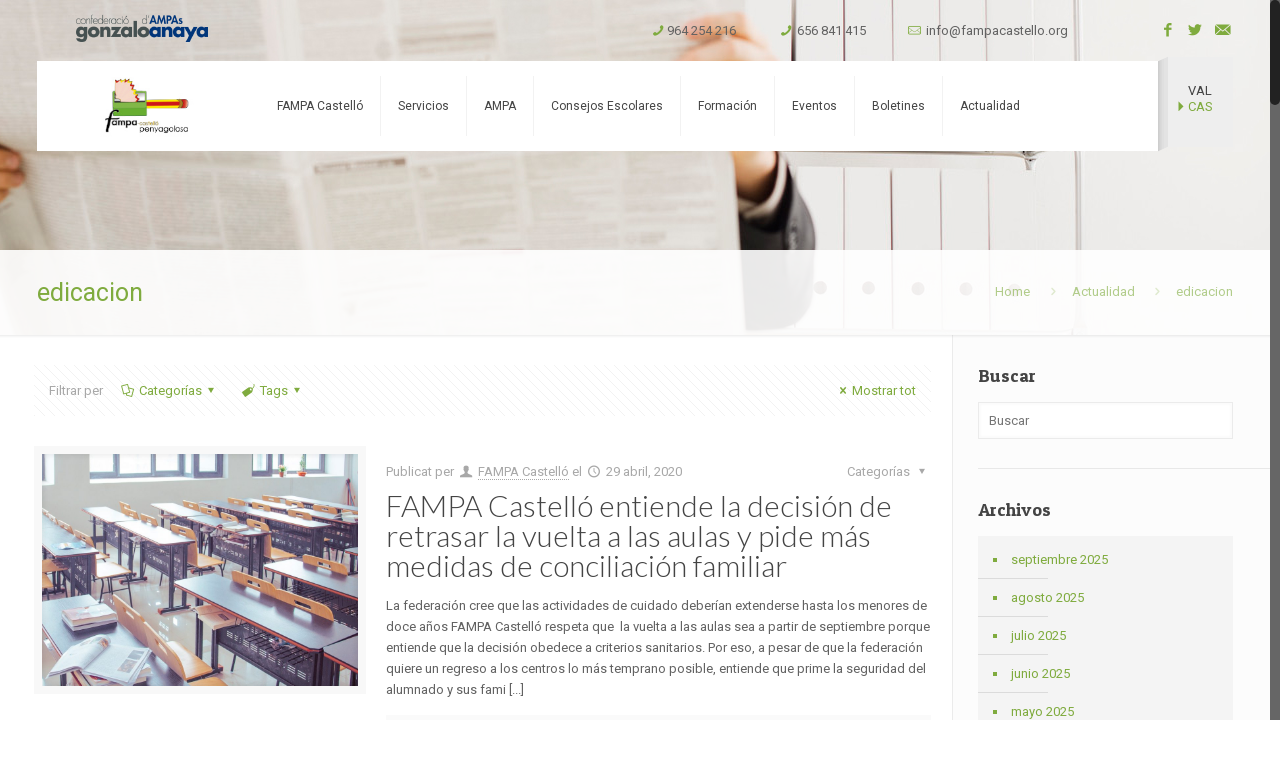

--- FILE ---
content_type: text/html; charset=UTF-8
request_url: http://fapacastello.com/es/tag/edicacion/
body_size: 18902
content:


<!DOCTYPE html>
<html class="no-js" lang="es-ES" itemscope="itemscope" itemtype="http://schema.org/WebPage">

<!-- head -->
<head>

<!-- meta -->
<meta charset="UTF-8" />
<meta name="viewport" content="width=device-width, initial-scale=1, maximum-scale=1">



<link rel="shortcut icon" href="http://fapacastello.com/wp-content/uploads/2016/11/favicon.ico" />	
<link rel="apple-touch-icon" href="http://fapacastello.com/wp-content/uploads/2016/11/favicon.png" />
<link rel="stylesheet" href="http://fapacastello.com/wp-content/themes/betheme-child/style.css" type="text/css" media="all" />


<!-- wp_head() -->
<script>
//<![CDATA[
window.mfn_ajax = "http://fapacastello.com/wp-admin/admin-ajax.php";
window.mfn_nicescroll = 40;
window.mfn_parallax = "enllax";
window.mfn_prettyphoto = {style:"pp_default", width:0, height:0};
window.mfn_sliders = {blog:0, clients:0, offer:0, portfolio:0, shop:0, slider:0, testimonials:0};
window.mfn_retina_disable = 0;
//]]>
</script>
<meta name='robots' content='index, follow, max-image-preview:large, max-snippet:-1, max-video-preview:-1' />
<link rel="alternate" hreflang="ca" href="http://fapacastello.com/tag/edicacion-2/" />
<link rel="alternate" hreflang="es-ES" href="http://fapacastello.com/es/tag/edicacion/" />

	<!-- This site is optimized with the Yoast SEO plugin v19.2 - https://yoast.com/wordpress/plugins/seo/ -->
	<title>edicacion Archivos | FAMPA Castelló Penyagolosa</title>
	<link rel="canonical" href="http://fapacastello.com/es/tag/edicacion/" />
	<meta property="og:locale" content="es_ES" />
	<meta property="og:type" content="article" />
	<meta property="og:title" content="edicacion Archivos | FAMPA Castelló Penyagolosa" />
	<meta property="og:url" content="http://fapacastello.com/es/tag/edicacion/" />
	<meta property="og:site_name" content="FAMPA Castelló Penyagolosa" />
	<meta name="twitter:card" content="summary" />
	<meta name="twitter:site" content="@FAMPACS" />
	<script type="application/ld+json" class="yoast-schema-graph">{"@context":"https://schema.org","@graph":[{"@type":"WebSite","@id":"https://fapacastello.com/es/#website","url":"https://fapacastello.com/es/","name":"FAMPA Castelló Penyagolosa","description":"Fapa-Castellón Penyagolosa. Federación de Asociaciones de Padres i Madres de Alumnos Provincia de Castellón.","potentialAction":[{"@type":"SearchAction","target":{"@type":"EntryPoint","urlTemplate":"https://fapacastello.com/es/?s={search_term_string}"},"query-input":"required name=search_term_string"}],"inLanguage":"es"},{"@type":"CollectionPage","@id":"http://fapacastello.com/es/tag/edicacion/#webpage","url":"http://fapacastello.com/es/tag/edicacion/","name":"edicacion Archivos | FAMPA Castelló Penyagolosa","isPartOf":{"@id":"https://fapacastello.com/es/#website"},"breadcrumb":{"@id":"http://fapacastello.com/es/tag/edicacion/#breadcrumb"},"inLanguage":"es","potentialAction":[{"@type":"ReadAction","target":["http://fapacastello.com/es/tag/edicacion/"]}]},{"@type":"BreadcrumbList","@id":"http://fapacastello.com/es/tag/edicacion/#breadcrumb","itemListElement":[{"@type":"ListItem","position":1,"name":"Portada","item":"https://fapacastello.com/es/"},{"@type":"ListItem","position":2,"name":"edicacion"}]}]}</script>
	<!-- / Yoast SEO plugin. -->


<link rel='dns-prefetch' href='//fonts.googleapis.com' />
<link rel='dns-prefetch' href='//s.w.org' />
<link rel="alternate" type="application/rss+xml" title="FAMPA Castelló Penyagolosa &raquo; Feed" href="http://fapacastello.com/es/feed/" />
<link rel="alternate" type="application/rss+xml" title="FAMPA Castelló Penyagolosa &raquo; Feed de los comentarios" href="http://fapacastello.com/es/comments/feed/" />
<link rel="alternate" type="application/rss+xml" title="FAMPA Castelló Penyagolosa &raquo; Etiqueta edicacion del feed" href="http://fapacastello.com/es/tag/edicacion/feed/" />
<script type="text/javascript">
window._wpemojiSettings = {"baseUrl":"https:\/\/s.w.org\/images\/core\/emoji\/14.0.0\/72x72\/","ext":".png","svgUrl":"https:\/\/s.w.org\/images\/core\/emoji\/14.0.0\/svg\/","svgExt":".svg","source":{"concatemoji":"http:\/\/fapacastello.com\/wp-includes\/js\/wp-emoji-release.min.js?ver=6.0.11"}};
/*! This file is auto-generated */
!function(e,a,t){var n,r,o,i=a.createElement("canvas"),p=i.getContext&&i.getContext("2d");function s(e,t){var a=String.fromCharCode,e=(p.clearRect(0,0,i.width,i.height),p.fillText(a.apply(this,e),0,0),i.toDataURL());return p.clearRect(0,0,i.width,i.height),p.fillText(a.apply(this,t),0,0),e===i.toDataURL()}function c(e){var t=a.createElement("script");t.src=e,t.defer=t.type="text/javascript",a.getElementsByTagName("head")[0].appendChild(t)}for(o=Array("flag","emoji"),t.supports={everything:!0,everythingExceptFlag:!0},r=0;r<o.length;r++)t.supports[o[r]]=function(e){if(!p||!p.fillText)return!1;switch(p.textBaseline="top",p.font="600 32px Arial",e){case"flag":return s([127987,65039,8205,9895,65039],[127987,65039,8203,9895,65039])?!1:!s([55356,56826,55356,56819],[55356,56826,8203,55356,56819])&&!s([55356,57332,56128,56423,56128,56418,56128,56421,56128,56430,56128,56423,56128,56447],[55356,57332,8203,56128,56423,8203,56128,56418,8203,56128,56421,8203,56128,56430,8203,56128,56423,8203,56128,56447]);case"emoji":return!s([129777,127995,8205,129778,127999],[129777,127995,8203,129778,127999])}return!1}(o[r]),t.supports.everything=t.supports.everything&&t.supports[o[r]],"flag"!==o[r]&&(t.supports.everythingExceptFlag=t.supports.everythingExceptFlag&&t.supports[o[r]]);t.supports.everythingExceptFlag=t.supports.everythingExceptFlag&&!t.supports.flag,t.DOMReady=!1,t.readyCallback=function(){t.DOMReady=!0},t.supports.everything||(n=function(){t.readyCallback()},a.addEventListener?(a.addEventListener("DOMContentLoaded",n,!1),e.addEventListener("load",n,!1)):(e.attachEvent("onload",n),a.attachEvent("onreadystatechange",function(){"complete"===a.readyState&&t.readyCallback()})),(e=t.source||{}).concatemoji?c(e.concatemoji):e.wpemoji&&e.twemoji&&(c(e.twemoji),c(e.wpemoji)))}(window,document,window._wpemojiSettings);
</script>
<style type="text/css">
img.wp-smiley,
img.emoji {
	display: inline !important;
	border: none !important;
	box-shadow: none !important;
	height: 1em !important;
	width: 1em !important;
	margin: 0 0.07em !important;
	vertical-align: -0.1em !important;
	background: none !important;
	padding: 0 !important;
}
</style>
	<link rel='stylesheet' id='dpProEventCalendar_headcss-css'  href='http://fapacastello.com/wp-content/plugins/dpProEventCalendar/css/dpProEventCalendar.css?ver=2.8.6' type='text/css' media='all' />
<link rel='stylesheet' id='font-awesome-original-css'  href='http://fapacastello.com/wp-content/plugins/dpProEventCalendar/css/font-awesome.css?ver=2.8.6' type='text/css' media='all' />
<link rel='stylesheet' id='wp-block-library-css'  href='http://fapacastello.com/wp-includes/css/dist/block-library/style.min.css?ver=6.0.11' type='text/css' media='all' />
<style id='global-styles-inline-css' type='text/css'>
body{--wp--preset--color--black: #000000;--wp--preset--color--cyan-bluish-gray: #abb8c3;--wp--preset--color--white: #ffffff;--wp--preset--color--pale-pink: #f78da7;--wp--preset--color--vivid-red: #cf2e2e;--wp--preset--color--luminous-vivid-orange: #ff6900;--wp--preset--color--luminous-vivid-amber: #fcb900;--wp--preset--color--light-green-cyan: #7bdcb5;--wp--preset--color--vivid-green-cyan: #00d084;--wp--preset--color--pale-cyan-blue: #8ed1fc;--wp--preset--color--vivid-cyan-blue: #0693e3;--wp--preset--color--vivid-purple: #9b51e0;--wp--preset--gradient--vivid-cyan-blue-to-vivid-purple: linear-gradient(135deg,rgba(6,147,227,1) 0%,rgb(155,81,224) 100%);--wp--preset--gradient--light-green-cyan-to-vivid-green-cyan: linear-gradient(135deg,rgb(122,220,180) 0%,rgb(0,208,130) 100%);--wp--preset--gradient--luminous-vivid-amber-to-luminous-vivid-orange: linear-gradient(135deg,rgba(252,185,0,1) 0%,rgba(255,105,0,1) 100%);--wp--preset--gradient--luminous-vivid-orange-to-vivid-red: linear-gradient(135deg,rgba(255,105,0,1) 0%,rgb(207,46,46) 100%);--wp--preset--gradient--very-light-gray-to-cyan-bluish-gray: linear-gradient(135deg,rgb(238,238,238) 0%,rgb(169,184,195) 100%);--wp--preset--gradient--cool-to-warm-spectrum: linear-gradient(135deg,rgb(74,234,220) 0%,rgb(151,120,209) 20%,rgb(207,42,186) 40%,rgb(238,44,130) 60%,rgb(251,105,98) 80%,rgb(254,248,76) 100%);--wp--preset--gradient--blush-light-purple: linear-gradient(135deg,rgb(255,206,236) 0%,rgb(152,150,240) 100%);--wp--preset--gradient--blush-bordeaux: linear-gradient(135deg,rgb(254,205,165) 0%,rgb(254,45,45) 50%,rgb(107,0,62) 100%);--wp--preset--gradient--luminous-dusk: linear-gradient(135deg,rgb(255,203,112) 0%,rgb(199,81,192) 50%,rgb(65,88,208) 100%);--wp--preset--gradient--pale-ocean: linear-gradient(135deg,rgb(255,245,203) 0%,rgb(182,227,212) 50%,rgb(51,167,181) 100%);--wp--preset--gradient--electric-grass: linear-gradient(135deg,rgb(202,248,128) 0%,rgb(113,206,126) 100%);--wp--preset--gradient--midnight: linear-gradient(135deg,rgb(2,3,129) 0%,rgb(40,116,252) 100%);--wp--preset--duotone--dark-grayscale: url('#wp-duotone-dark-grayscale');--wp--preset--duotone--grayscale: url('#wp-duotone-grayscale');--wp--preset--duotone--purple-yellow: url('#wp-duotone-purple-yellow');--wp--preset--duotone--blue-red: url('#wp-duotone-blue-red');--wp--preset--duotone--midnight: url('#wp-duotone-midnight');--wp--preset--duotone--magenta-yellow: url('#wp-duotone-magenta-yellow');--wp--preset--duotone--purple-green: url('#wp-duotone-purple-green');--wp--preset--duotone--blue-orange: url('#wp-duotone-blue-orange');--wp--preset--font-size--small: 13px;--wp--preset--font-size--medium: 20px;--wp--preset--font-size--large: 36px;--wp--preset--font-size--x-large: 42px;}.has-black-color{color: var(--wp--preset--color--black) !important;}.has-cyan-bluish-gray-color{color: var(--wp--preset--color--cyan-bluish-gray) !important;}.has-white-color{color: var(--wp--preset--color--white) !important;}.has-pale-pink-color{color: var(--wp--preset--color--pale-pink) !important;}.has-vivid-red-color{color: var(--wp--preset--color--vivid-red) !important;}.has-luminous-vivid-orange-color{color: var(--wp--preset--color--luminous-vivid-orange) !important;}.has-luminous-vivid-amber-color{color: var(--wp--preset--color--luminous-vivid-amber) !important;}.has-light-green-cyan-color{color: var(--wp--preset--color--light-green-cyan) !important;}.has-vivid-green-cyan-color{color: var(--wp--preset--color--vivid-green-cyan) !important;}.has-pale-cyan-blue-color{color: var(--wp--preset--color--pale-cyan-blue) !important;}.has-vivid-cyan-blue-color{color: var(--wp--preset--color--vivid-cyan-blue) !important;}.has-vivid-purple-color{color: var(--wp--preset--color--vivid-purple) !important;}.has-black-background-color{background-color: var(--wp--preset--color--black) !important;}.has-cyan-bluish-gray-background-color{background-color: var(--wp--preset--color--cyan-bluish-gray) !important;}.has-white-background-color{background-color: var(--wp--preset--color--white) !important;}.has-pale-pink-background-color{background-color: var(--wp--preset--color--pale-pink) !important;}.has-vivid-red-background-color{background-color: var(--wp--preset--color--vivid-red) !important;}.has-luminous-vivid-orange-background-color{background-color: var(--wp--preset--color--luminous-vivid-orange) !important;}.has-luminous-vivid-amber-background-color{background-color: var(--wp--preset--color--luminous-vivid-amber) !important;}.has-light-green-cyan-background-color{background-color: var(--wp--preset--color--light-green-cyan) !important;}.has-vivid-green-cyan-background-color{background-color: var(--wp--preset--color--vivid-green-cyan) !important;}.has-pale-cyan-blue-background-color{background-color: var(--wp--preset--color--pale-cyan-blue) !important;}.has-vivid-cyan-blue-background-color{background-color: var(--wp--preset--color--vivid-cyan-blue) !important;}.has-vivid-purple-background-color{background-color: var(--wp--preset--color--vivid-purple) !important;}.has-black-border-color{border-color: var(--wp--preset--color--black) !important;}.has-cyan-bluish-gray-border-color{border-color: var(--wp--preset--color--cyan-bluish-gray) !important;}.has-white-border-color{border-color: var(--wp--preset--color--white) !important;}.has-pale-pink-border-color{border-color: var(--wp--preset--color--pale-pink) !important;}.has-vivid-red-border-color{border-color: var(--wp--preset--color--vivid-red) !important;}.has-luminous-vivid-orange-border-color{border-color: var(--wp--preset--color--luminous-vivid-orange) !important;}.has-luminous-vivid-amber-border-color{border-color: var(--wp--preset--color--luminous-vivid-amber) !important;}.has-light-green-cyan-border-color{border-color: var(--wp--preset--color--light-green-cyan) !important;}.has-vivid-green-cyan-border-color{border-color: var(--wp--preset--color--vivid-green-cyan) !important;}.has-pale-cyan-blue-border-color{border-color: var(--wp--preset--color--pale-cyan-blue) !important;}.has-vivid-cyan-blue-border-color{border-color: var(--wp--preset--color--vivid-cyan-blue) !important;}.has-vivid-purple-border-color{border-color: var(--wp--preset--color--vivid-purple) !important;}.has-vivid-cyan-blue-to-vivid-purple-gradient-background{background: var(--wp--preset--gradient--vivid-cyan-blue-to-vivid-purple) !important;}.has-light-green-cyan-to-vivid-green-cyan-gradient-background{background: var(--wp--preset--gradient--light-green-cyan-to-vivid-green-cyan) !important;}.has-luminous-vivid-amber-to-luminous-vivid-orange-gradient-background{background: var(--wp--preset--gradient--luminous-vivid-amber-to-luminous-vivid-orange) !important;}.has-luminous-vivid-orange-to-vivid-red-gradient-background{background: var(--wp--preset--gradient--luminous-vivid-orange-to-vivid-red) !important;}.has-very-light-gray-to-cyan-bluish-gray-gradient-background{background: var(--wp--preset--gradient--very-light-gray-to-cyan-bluish-gray) !important;}.has-cool-to-warm-spectrum-gradient-background{background: var(--wp--preset--gradient--cool-to-warm-spectrum) !important;}.has-blush-light-purple-gradient-background{background: var(--wp--preset--gradient--blush-light-purple) !important;}.has-blush-bordeaux-gradient-background{background: var(--wp--preset--gradient--blush-bordeaux) !important;}.has-luminous-dusk-gradient-background{background: var(--wp--preset--gradient--luminous-dusk) !important;}.has-pale-ocean-gradient-background{background: var(--wp--preset--gradient--pale-ocean) !important;}.has-electric-grass-gradient-background{background: var(--wp--preset--gradient--electric-grass) !important;}.has-midnight-gradient-background{background: var(--wp--preset--gradient--midnight) !important;}.has-small-font-size{font-size: var(--wp--preset--font-size--small) !important;}.has-medium-font-size{font-size: var(--wp--preset--font-size--medium) !important;}.has-large-font-size{font-size: var(--wp--preset--font-size--large) !important;}.has-x-large-font-size{font-size: var(--wp--preset--font-size--x-large) !important;}
</style>
<link rel='stylesheet' id='layerslider-css'  href='http://fapacastello.com/wp-content/plugins/LayerSlider/static/css/layerslider.css?ver=5.6.2' type='text/css' media='all' />
<link rel='stylesheet' id='ls-google-fonts-css'  href='http://fonts.googleapis.com/css?family=Lato:100,300,regular,700,900%7COpen+Sans:300%7CIndie+Flower:regular%7COswald:300,regular,700&#038;subset=latin%2Clatin-ext' type='text/css' media='all' />
<link rel='stylesheet' id='contact-form-7-css'  href='http://fapacastello.com/wp-content/plugins/contact-form-7/includes/css/styles.css?ver=5.6' type='text/css' media='all' />
<link rel='stylesheet' id='tp_twitter_plugin_css-css'  href='http://fapacastello.com/wp-content/plugins/recent-tweets-widget/tp_twitter_plugin.css?ver=1.0' type='text/css' media='screen' />
<link rel='stylesheet' id='rs-plugin-settings-css'  href='http://fapacastello.com/wp-content/plugins/revslider/public/assets/css/settings.css?ver=5.1' type='text/css' media='all' />
<style id='rs-plugin-settings-inline-css' type='text/css'>
#rs-demo-id {}
</style>
<link rel='stylesheet' id='wp-event-manager-frontend-css'  href='http://fapacastello.com/wp-content/plugins/wp-event-manager/assets/css/frontend.min.css?ver=6.0.11' type='text/css' media='all' />
<link rel='stylesheet' id='wp-event-manager-jquery-ui-css-css'  href='http://fapacastello.com/wp-content/plugins/wp-event-manager/assets/js/jquery-ui/jquery-ui.css?ver=6.0.11' type='text/css' media='all' />
<link rel='stylesheet' id='wp-event-manager-jquery-timepicker-css-css'  href='http://fapacastello.com/wp-content/plugins/wp-event-manager/assets/js/jquery-timepicker/jquery.timepicker.min.css?ver=6.0.11' type='text/css' media='all' />
<link rel='stylesheet' id='wp-event-manager-grid-style-css'  href='http://fapacastello.com/wp-content/plugins/wp-event-manager/assets/css/wpem-grid.min.css?ver=6.0.11' type='text/css' media='all' />
<link rel='stylesheet' id='wp-event-manager-font-style-css'  href='http://fapacastello.com/wp-content/plugins/wp-event-manager/assets/fonts/style.css?ver=6.0.11' type='text/css' media='all' />
<link rel='stylesheet' id='wpml-legacy-vertical-list-0-css'  href='http://fapacastello.com/wp-content/plugins/sitepress-multilingual-cms/templates/language-switchers/legacy-list-vertical/style.css?ver=1' type='text/css' media='all' />
<style id='wpml-legacy-vertical-list-0-inline-css' type='text/css'>
.wpml-ls-statics-shortcode_actions{background-color:#eeeeee;}.wpml-ls-statics-shortcode_actions, .wpml-ls-statics-shortcode_actions .wpml-ls-sub-menu, .wpml-ls-statics-shortcode_actions a {border-color:#cdcdcd;}.wpml-ls-statics-shortcode_actions a {color:#444444;background-color:#ffffff;}.wpml-ls-statics-shortcode_actions a:hover,.wpml-ls-statics-shortcode_actions a:focus {color:#000000;background-color:#eeeeee;}.wpml-ls-statics-shortcode_actions .wpml-ls-current-language>a {color:#444444;background-color:#ffffff;}.wpml-ls-statics-shortcode_actions .wpml-ls-current-language:hover>a, .wpml-ls-statics-shortcode_actions .wpml-ls-current-language>a:focus {color:#000000;background-color:#eeeeee;}
</style>
<link rel='stylesheet' id='wpml-cms-nav-css-css'  href='http://fapacastello.com/wp-content/plugins/wpml-cms-nav/res/css/navigation.css?ver=1.4.19' type='text/css' media='all' />
<link rel='stylesheet' id='cms-navigation-style-base-css'  href='http://fapacastello.com/wp-content/plugins/wpml-cms-nav/res/css/cms-navigation-base.css?ver=1.4.19' type='text/css' media='screen' />
<link rel='stylesheet' id='cms-navigation-style-css'  href='http://fapacastello.com/wp-content/plugins/wpml-cms-nav/res/css/cms-navigation.css?ver=1.4.19' type='text/css' media='screen' />
<link rel='stylesheet' id='mfn-base-css'  href='http://fapacastello.com/wp-content/themes/betheme/css/base.css?ver=10.3.1' type='text/css' media='all' />
<link rel='stylesheet' id='mfn-btn-css'  href='http://fapacastello.com/wp-content/themes/betheme/css/buttons.css?ver=10.3.1' type='text/css' media='all' />
<link rel='stylesheet' id='mfn-icons-css'  href='http://fapacastello.com/wp-content/themes/betheme/fonts/mfn-icons.css?ver=10.3.1' type='text/css' media='all' />
<link rel='stylesheet' id='mfn-grid-css'  href='http://fapacastello.com/wp-content/themes/betheme/css/grid.css?ver=10.3.1' type='text/css' media='all' />
<link rel='stylesheet' id='mfn-layout-css'  href='http://fapacastello.com/wp-content/themes/betheme/css/layout.css?ver=10.3.1' type='text/css' media='all' />
<link rel='stylesheet' id='mfn-shortcodes-css'  href='http://fapacastello.com/wp-content/themes/betheme/css/shortcodes.css?ver=10.3.1' type='text/css' media='all' />
<link rel='stylesheet' id='mfn-variables-css'  href='http://fapacastello.com/wp-content/themes/betheme/css/variables.css?ver=10.3.1' type='text/css' media='all' />
<link rel='stylesheet' id='mfn-style-simple-css'  href='http://fapacastello.com/wp-content/themes/betheme/css/style-simple.css?ver=10.3.1' type='text/css' media='all' />
<link rel='stylesheet' id='mfn-animations-css'  href='http://fapacastello.com/wp-content/themes/betheme/assets/animations/animations.min.css?ver=10.3.1' type='text/css' media='all' />
<link rel='stylesheet' id='mfn-jquery-ui-css'  href='http://fapacastello.com/wp-content/themes/betheme/assets/ui/jquery.ui.all.css?ver=10.3.1' type='text/css' media='all' />
<link rel='stylesheet' id='mfn-prettyPhoto-css'  href='http://fapacastello.com/wp-content/themes/betheme/assets/prettyPhoto/prettyPhoto.css?ver=10.3.1' type='text/css' media='all' />
<link rel='stylesheet' id='mfn-jplayer-css'  href='http://fapacastello.com/wp-content/themes/betheme/assets/jplayer/css/jplayer.blue.monday.css?ver=10.3.1' type='text/css' media='all' />
<link rel='stylesheet' id='mfn-responsive-1240-css'  href='http://fapacastello.com/wp-content/themes/betheme/css/responsive-1240.css?ver=10.3.1' type='text/css' media='all' />
<link rel='stylesheet' id='mfn-responsive-css'  href='http://fapacastello.com/wp-content/themes/betheme/css/responsive.css?ver=10.3.1' type='text/css' media='all' />
<link rel='stylesheet' id='Roboto-css'  href='http://fonts.googleapis.com/css?family=Roboto%3A100%2C200%2C300%2C400%2C600%2C700&#038;ver=6.0.11' type='text/css' media='all' />
<link rel='stylesheet' id='Lato-css'  href='http://fonts.googleapis.com/css?family=Lato%3A100%2C200%2C300%2C400%2C600%2C700&#038;ver=6.0.11' type='text/css' media='all' />
<link rel='stylesheet' id='Patua+One-css'  href='http://fonts.googleapis.com/css?family=Patua+One&#038;ver=6.0.11' type='text/css' media='all' />
<link rel='stylesheet' id='mfn-custom-css'  href='http://fapacastello.com/wp-content/themes/betheme/css/custom.css?ver=10.3.1' type='text/css' media='all' />
<link rel='stylesheet' id='style-css'  href='http://fapacastello.com/wp-content/themes/betheme-child/style.css?ver=10.3.1' type='text/css' media='all' />
<script type='text/javascript' src='http://fapacastello.com/wp-content/plugins/LayerSlider/static/js/greensock.js?ver=1.11.8' id='greensock-js'></script>
<script type='text/javascript' src='http://fapacastello.com/wp-includes/js/jquery/jquery.min.js?ver=3.6.0' id='jquery-core-js'></script>
<script type='text/javascript' src='http://fapacastello.com/wp-includes/js/jquery/jquery-migrate.min.js?ver=3.3.2' id='jquery-migrate-js'></script>
<script type='text/javascript' src='http://fapacastello.com/wp-content/plugins/LayerSlider/static/js/layerslider.kreaturamedia.jquery.js?ver=5.6.2' id='layerslider-js'></script>
<script type='text/javascript' src='http://fapacastello.com/wp-content/plugins/LayerSlider/static/js/layerslider.transitions.js?ver=5.6.2' id='layerslider-transitions-js'></script>
<script type='text/javascript' src='http://fapacastello.com/wp-content/plugins/revslider/public/assets/js/jquery.themepunch.tools.min.js?ver=5.1' id='tp-tools-js'></script>
<script type='text/javascript' src='http://fapacastello.com/wp-content/plugins/revslider/public/assets/js/jquery.themepunch.revolution.min.js?ver=5.1' id='revmin-js'></script>
<link rel="https://api.w.org/" href="http://fapacastello.com/es/wp-json/" /><link rel="alternate" type="application/json" href="http://fapacastello.com/es/wp-json/wp/v2/tags/244" /><link rel="EditURI" type="application/rsd+xml" title="RSD" href="http://fapacastello.com/xmlrpc.php?rsd" />
<link rel="wlwmanifest" type="application/wlwmanifest+xml" href="http://fapacastello.com/wp-includes/wlwmanifest.xml" /> 
<meta name="generator" content="WordPress 6.0.11" />
<meta name="generator" content="WPML ver:3.6.0 stt:8,2;" />
<style>
#Header_wrapper {background-color: #ffffff;}#Subheader {background-color: rgba(247, 247, 247, 1);}.header-classic #Action_bar, .header-plain #Action_bar, .header-stack #Action_bar {background-color: #2C2C2C;}#Sliding-top {background-color: #545454;}#Sliding-top a.sliding-top-control {border-right-color: #545454;}#Sliding-top.st-center a.sliding-top-control,#Sliding-top.st-left a.sliding-top-control {border-top-color: #545454;}#Footer {background-color: #7fab3e;}body, ul.timeline_items, .icon_box a .desc, .icon_box a:hover .desc, .feature_list ul li a, .list_item a, .list_item a:hover,.widget_recent_entries ul li a, .flat_box a, .flat_box a:hover, .story_box .desc, .content_slider.carouselul li a .title,.content_slider.flat.description ul li .desc, .content_slider.flat.description ul li a .desc {color: #626262;}.themecolor, .opening_hours .opening_hours_wrapper li span, .fancy_heading_icon .icon_top,.fancy_heading_arrows .icon-right-dir, .fancy_heading_arrows .icon-left-dir, .fancy_heading_line .title,.button-love a.mfn-love, .format-link .post-title .icon-link, .pager-single > span, .pager-single a:hover,.widget_meta ul, .widget_pages ul, .widget_rss ul, .widget_mfn_recent_comments ul li:after, .widget_archive ul, .widget_recent_comments ul li:after, .widget_nav_menu ul, .woocommerce ul.products li.product .price, .shop_slider .shop_slider_ul li .item_wrapper .price, .woocommerce-page ul.products li.product .price, .widget_price_filter .price_label .from, .widget_price_filter .price_label .to,.woocommerce ul.product_list_widget li .quantity .amount, .woocommerce .product div.entry-summary .price, .woocommerce .star-rating span,#Error_404 .error_pic i, .style-simple #Filters .filters_wrapper ul li a:hover, .style-simple #Filters .filters_wrapper ul li.current-cat a,.style-simple .quick_fact .title {color: #7fab3e;}.themebg, .pager .pages a:hover, .pager .pages a.active, .pager .pages span.page-numbers.current, .pager-single span:after, #comments .commentlist > li .reply a.comment-reply-link,.fixed-nav .arrow, #Filters .filters_wrapper ul li a:hover, #Filters .filters_wrapper ul li.current-cat a, .widget_categories ul, .Recent_posts ul li .desc:after, .Recent_posts ul li .photo .c,.widget_recent_entries ul li:after, .widget_mfn_menu ul li a:hover, .widget_mfn_menu ul li.current_page_item > a, .widget_product_categories ul, div.jp-interface, #Top_bar a#header_cart span, .testimonials_slider .slider_images, .testimonials_slider .slider_images a:after, .testimonials_slider .slider_images:before,.slider_pagination a.selected, .slider_pagination a.selected:after, .tp-bullets.simplebullets.round .bullet.selected, .tp-bullets.simplebullets.round .bullet.selected:after,.tparrows.default, .tp-bullets.tp-thumbs .bullet.selected:after, .offer_thumb .slider_pagination a:before, .offer_thumb .slider_pagination a.selected:after,.style-simple .accordion .question:after, .style-simple .faq .question:after, .style-simple .icon_box .desc_wrapper h4:before,.style-simple #Filters .filters_wrapper ul li a:after, .style-simple .article_box .desc_wrapper p:after, .style-simple .sliding_box .desc_wrapper:after,.style-simple .trailer_box:hover .desc, .woocommerce-account table.my_account_orders .order-number a {background-color: #7fab3e;}.Latest_news ul li .photo, .style-simple .opening_hours .opening_hours_wrapper li label,.style-simple .timeline_items li:hover h3, .style-simple .timeline_items li:nth-child(even):hover h3, .style-simple .timeline_items li:hover .desc, .style-simple .timeline_items li:nth-child(even):hover,.style-simple .offer_thumb .slider_pagination a.selected {border-color: #7fab3e;}a {color: #7fab3e;}a:hover {color: #2275ac;}*::-moz-selection {background-color: #7fab3e;}*::selection {background-color: #7fab3e;}.blockquote p.author span, .counter .desc_wrapper .title, .article_box .desc_wrapper p, .team .desc_wrapper p.subtitle, .pricing-box .plan-header p.subtitle, .pricing-box .plan-header .price sup.period, .chart_box p, .fancy_heading .inside,.fancy_heading_line .slogan, .post-meta, .post-meta a, .post-footer, .post-footer a span.label, .pager .pages a, .button-love a .label,.pager-single a, #comments .commentlist > li .comment-author .says, .fixed-nav .desc .date, .filters_buttons li.label, .Recent_posts ul li a .desc .date,.widget_recent_entries ul li .post-date, .tp_recent_tweets .twitter_time, .widget_price_filter .price_label, .shop-filters .woocommerce-result-count,.woocommerce ul.product_list_widget li .quantity, .widget_shopping_cart ul.product_list_widget li dl, .product_meta .posted_in,.woocommerce .shop_table .product-name .variation > dd, .shipping-calculator-button:after,.shop_slider .shop_slider_ul li .item_wrapper .price del,.testimonials_slider .testimonials_slider_ul li .author span, .testimonials_slider .testimonials_slider_ul li .author span a, .Latest_news ul li .desc_footer {color: #a8a8a8;}h1, h1 a, h1 a:hover, .text-logo #logo { color: #7fab3e; }h2, h2 a, h2 a:hover { color: #444444; }h3, h3 a, h3 a:hover { color: #444444; }h4, h4 a, h4 a:hover, .style-simple .sliding_box .desc_wrapper h4 { color: #444444; }h5, h5 a, h5 a:hover { color: #444444; }h6, h6 a, h6 a:hover, a.content_link .title { color: #444444; }.dropcap, .highlight:not(.highlight_image) {background-color: #7fab3e;}a.button, a.tp-button {background-color: #f7f7f7;color: #747474;}.button-stroke a.button, .button-stroke a.button .button_icon i, .button-stroke a.tp-button {border-color: #f7f7f7;color: #747474;}.button-stroke a:hover.button, .button-stroke a:hover.tp-button {background-color: #f7f7f7 !important;color: #fff;}a.button_theme, a.tp-button.button_theme,button, input[type="submit"], input[type="reset"], input[type="button"] {background-color: #7fab3e;color: #fff;}.button-stroke a.button.button_theme:not(.action_button), .button-stroke a.button.button_theme:not(.action_button),.button-stroke a.button.button_theme .button_icon i, .button-stroke a.tp-button.button_theme,.button-stroke button, .button-stroke input[type="submit"], .button-stroke input[type="reset"], .button-stroke input[type="button"] {border-color: #7fab3e;color: #7fab3e !important;}.button-stroke a.button.button_theme:hover, .button-stroke a.tp-button.button_theme:hover,.button-stroke button:hover, .button-stroke input[type="submit"]:hover, .button-stroke input[type="reset"]:hover, .button-stroke input[type="button"]:hover {background-color: #7fab3e !important;color: #fff !important;}a.mfn-link { color: #656B6F; }a.mfn-link-2 span, a:hover.mfn-link-2 span:before, a.hover.mfn-link-2 span:before, a.mfn-link-5 span, a.mfn-link-8:after, a.mfn-link-8:before { background: #7fab3e; }a:hover.mfn-link { color: #7fab3e;}a.mfn-link-2 span:before, a:hover.mfn-link-4:before, a:hover.mfn-link-4:after, a.hover.mfn-link-4:before, a.hover.mfn-link-4:after, a.mfn-link-5:before, a.mfn-link-7:after, a.mfn-link-7:before { background: #2275ac; }a.mfn-link-6:before {border-bottom-color: #2275ac;}.woocommerce a.button, .woocommerce .quantity input.plus, .woocommerce .quantity input.minus {background-color: #f7f7f7 !important;color: #747474 !important;}.woocommerce a.button_theme, .woocommerce a.checkout-button, .woocommerce button.button,.woocommerce .button.add_to_cart_button, .woocommerce .button.product_type_external,.woocommerce input[type="submit"], .woocommerce input[type="reset"], .woocommerce input[type="button"] {background-color: #7fab3e !important;color: #fff !important;}.column_column ul, .column_column ol, .the_content_wrapper ul, .the_content_wrapper ol {color: #737E86;}.hr_color, .hr_color hr, .hr_dots span {color: #7fab3e;background: #7fab3e;}.hr_zigzag i {color: #7fab3e;} .highlight-left:after,.highlight-right:after {background: #7fab3e;}@media only screen and (max-width: 767px) {.highlight-left .wrap:first-child,.highlight-right .wrap:last-child {background: #7fab3e;}}#Header .top_bar_left, .header-classic #Top_bar, .header-plain #Top_bar, .header-stack #Top_bar, .header-split #Top_bar,.header-fixed #Top_bar, .header-below #Top_bar, #Header_creative, #Top_bar #menu {background-color: #ffffff;}#Top_bar .top_bar_right:before {background-color: #e3e3e3;}#Header .top_bar_right {background-color: #f5f5f5;}#Top_bar .top_bar_right a { color: #444444;}#Top_bar .menu > li > a { color: #444444;}#Top_bar .menu > li.current-menu-item > a,#Top_bar .menu > li.current_page_item > a,#Top_bar .menu > li.current-menu-ancestor > a,#Top_bar .menu > li.current-page-ancestor > a,#Top_bar .menu > li.current_page_ancestor > a,#Top_bar .menu > li.hover > a { color: #7fab3e; }#Top_bar .menu > li a:after { background: #7fab3e; }.menu-highlight #Top_bar #menu > ul > li.current-menu-item > a,.menu-highlight #Top_bar #menu > ul > li.current_page_item > a,.menu-highlight #Top_bar #menu > ul > li.current-menu-ancestor > a,.menu-highlight #Top_bar #menu > ul > li.current-page-ancestor > a,.menu-highlight #Top_bar #menu > ul > li.current_page_ancestor > a,.menu-highlight #Top_bar #menu > ul > li.hover > a { background: #F2F2F2; }.menu-arrow-bottom #Top_bar .menu > li > a:after { border-bottom-color: #7fab3e;}.menu-arrow-top #Top_bar .menu > li > a:after {border-top-color: #7fab3e;}.header-plain #Top_bar .menu > li.current-menu-item > a,.header-plain #Top_bar .menu > li.current_page_item > a,.header-plain #Top_bar .menu > li.current-menu-ancestor > a,.header-plain #Top_bar .menu > li.current-page-ancestor > a,.header-plain #Top_bar .menu > li.current_page_ancestor > a,.header-plain #Top_bar .menu > li.hover > a,.header-plain #Top_bar a:hover#header_cart,.header-plain #Top_bar a:hover#search_button,.header-plain #Top_bar .wpml-languages:hover,.header-plain #Top_bar .wpml-languages ul.wpml-lang-dropdown {background: #F2F2F2; color: #7fab3e;}.header-plain #Top_bar,.header-plain #Top_bar .menu > li > a span:not(.description),.header-plain #Top_bar a#header_cart,.header-plain #Top_bar a#search_button,.header-plain #Top_bar .wpml-languages,.header-plain #Top_bar a.button.action_button {border-color: #F2F2F2;}#Top_bar .menu > li ul {background-color: #F2F2F2;}#Top_bar .menu > li ul li a {color: #5f5f5f;}#Top_bar .menu > li ul li a:hover,#Top_bar .menu > li ul li.hover > a {color: #2e2e2e;}#Top_bar .search_wrapper { background: #7fab3e; }#Subheader .title{color: #7fab3e;}#Subheader ul.breadcrumbs li, #Subheader ul.breadcrumbs li a{color: rgba(127, 171, 62, 0.6);}#Overlay {background: rgba(127, 171, 62, 0.95);}#overlay-menu ul li a, .header-overlay .overlay-menu-toggle.focus {color: #ffffff;}#Footer, #Footer .widget_recent_entries ul li a {color: #cccccc;}#Footer a {color: #ffffff;}#Footer a:hover {color: #2275ac;}#Footer h1, #Footer h1 a, #Footer h1 a:hover,#Footer h2, #Footer h2 a, #Footer h2 a:hover,#Footer h3, #Footer h3 a, #Footer h3 a:hover,#Footer h4, #Footer h4 a, #Footer h4 a:hover,#Footer h5, #Footer h5 a, #Footer h5 a:hover,#Footer h6, #Footer h6 a, #Footer h6 a:hover {color: #ffffff;}#Footer .themecolor, #Footer .widget_meta ul, #Footer .widget_pages ul, #Footer .widget_rss ul, #Footer .widget_mfn_recent_comments ul li:after, #Footer .widget_archive ul, #Footer .widget_recent_comments ul li:after, #Footer .widget_nav_menu ul, #Footer .widget_price_filter .price_label .from, #Footer .widget_price_filter .price_label .to,#Footer .star-rating span {color: #7fab3e;}#Footer .themebg, #Footer .widget_categories ul, #Footer .Recent_posts ul li .desc:after, #Footer .Recent_posts ul li .photo .c,#Footer .widget_recent_entries ul li:after, #Footer .widget_mfn_menu ul li a:hover, #Footer .widget_product_categories ul {background-color: #7fab3e;}#Footer .Recent_posts ul li a .desc .date, #Footer .widget_recent_entries ul li .post-date, #Footer .tp_recent_tweets .twitter_time, #Footer .widget_price_filter .price_label, #Footer .shop-filters .woocommerce-result-count, #Footer ul.product_list_widget li .quantity, #Footer .widget_shopping_cart ul.product_list_widget li dl {color: #a8a8a8;}#Sliding-top, #Sliding-top .widget_recent_entries ul li a {color: #cccccc;}#Sliding-top a {color: #7fab3e;}#Sliding-top a:hover {color: #2275ac;}#Sliding-top h1, #Sliding-top h1 a, #Sliding-top h1 a:hover,#Sliding-top h2, #Sliding-top h2 a, #Sliding-top h2 a:hover,#Sliding-top h3, #Sliding-top h3 a, #Sliding-top h3 a:hover,#Sliding-top h4, #Sliding-top h4 a, #Sliding-top h4 a:hover,#Sliding-top h5, #Sliding-top h5 a, #Sliding-top h5 a:hover,#Sliding-top h6, #Sliding-top h6 a, #Sliding-top h6 a:hover {color: #ffffff;}#Sliding-top .themecolor, #Sliding-top .widget_meta ul, #Sliding-top .widget_pages ul, #Sliding-top .widget_rss ul, #Sliding-top .widget_mfn_recent_comments ul li:after, #Sliding-top .widget_archive ul, #Sliding-top .widget_recent_comments ul li:after, #Sliding-top .widget_nav_menu ul, #Sliding-top .widget_price_filter .price_label .from, #Sliding-top .widget_price_filter .price_label .to,#Sliding-top .star-rating span {color: #7fab3e;}#Sliding-top .themebg, #Sliding-top .widget_categories ul, #Sliding-top .Recent_posts ul li .desc:after, #Sliding-top .Recent_posts ul li .photo .c,#Sliding-top .widget_recent_entries ul li:after, #Sliding-top .widget_mfn_menu ul li a:hover, #Sliding-top .widget_product_categories ul {background-color: #7fab3e;}#Sliding-top .Recent_posts ul li a .desc .date, #Sliding-top .widget_recent_entries ul li .post-date, #Sliding-top .tp_recent_tweets .twitter_time, #Sliding-top .widget_price_filter .price_label, #Sliding-top .shop-filters .woocommerce-result-count, #Sliding-top ul.product_list_widget li .quantity, #Sliding-top .widget_shopping_cart ul.product_list_widget li dl {color: #a8a8a8;}blockquote, blockquote a, blockquote a:hover {color: #444444;}.image_frame .image_wrapper .image_links,.portfolio_group.masonry-hover .portfolio-item .masonry-hover-wrapper .hover-desc { background: rgba(127, 171, 62, 0.8);}.masonry.tiles .post-item .post-desc-wrapper .post-desc .post-title:after, .masonry.tiles .post-item.no-img, .masonry.tiles .post-item.format-quote {background: #7fab3e;} .image_frame .image_wrapper .image_links a {color: #ffffff;}.image_frame .image_wrapper .image_links a:hover {background: #ffffff;color: #7fab3e;}.sliding_box .desc_wrapper {background: #7fab3e;}.sliding_box .desc_wrapper:after {border-bottom-color: #7fab3e;}.counter .icon_wrapper i {color: #585757;}.quick_fact .number-wrapper {color: #7fab3e;}.progress_bars .bars_list li .bar .progress { background-color: #585757;}a:hover.icon_bar {color: #7fab3e !important;}a.content_link, a:hover.content_link {color: #7fab3e;}a.content_link:before {border-bottom-color: #7fab3e;}a.content_link:after {border-color: #7fab3e;}.get_in_touch, .infobox {background-color: #ffffff;}.column_map .google-map-contact-wrapper .get_in_touch:after {border-top-color: #ffffff;}.timeline_items li h3:before,.timeline_items:after,.timeline .post-item:before { border-color: #7fab3e;}.how_it_works .image .number { background: #7fab3e;}.trailer_box .desc .subtitle {background-color: #7fab3e;}.icon_box .icon_wrapper, .icon_box a .icon_wrapper,.style-simple .icon_box:hover .icon_wrapper {color: #7fab3e;}.icon_box:hover .icon_wrapper:before, .icon_box a:hover .icon_wrapper:before { background-color: #7fab3e;}ul.clients.clients_tiles li .client_wrapper:hover:before { background: #7fab3e;}ul.clients.clients_tiles li .client_wrapper:after { border-bottom-color: #7fab3e;}.list_item.lists_1 .list_left {background-color: #7fab3e;}.list_item .list_left {color: #7fab3e;}.feature_list ul li .icon i { color: #7fab3e;}.feature_list ul li:hover,.feature_list ul li:hover a {background: #7fab3e;}.ui-tabs .ui-tabs-nav li.ui-state-active a,.accordion .question.active .title > .acc-icon-plus,.accordion .question.active .title > .acc-icon-minus,.faq .question.active .title > .acc-icon-plus,.faq .question.active .title,.accordion .question.active .title {color: #7fab3e;}.ui-tabs .ui-tabs-nav li.ui-state-active a:after {background: #7fab3e;}table tr:hover td {background: #7fab3e;}.pricing-box .plan-header .price sup.currency,.pricing-box .plan-header .price > span {color: #c20b19;}.pricing-box .plan-inside ul li .yes { background: #c20b19;}.pricing-box-box.pricing-box-featured {background: #7fab3e;}.woocommerce span.onsale, .shop_slider .shop_slider_ul li .item_wrapper span.onsale {border-top-color: #7fab3e !important;}.woocommerce .widget_price_filter .ui-slider .ui-slider-handle {border-color: #7fab3e !important;}@media only screen and (min-width: 768px){.header-semi #Top_bar:not(.is-sticky) {background-color: rgba(255, 255, 255, 0.8);}}@media only screen and (max-width: 767px){#Top_bar, #Action_bar { background: #ffffff !important;}}html { background-color: #ffffff;}#Wrapper, #Content { background-color: #ffffff;}body:not(.template-slider) #Header_wrapper { background-image: url("http://fapacastello.com/wp-content/uploads/2014/02/actualidad.jpg"); } body, button, span.date_label, .timeline_items li h3 span, input[type="submit"], input[type="reset"], input[type="button"],input[type="text"], input[type="password"], input[type="tel"], input[type="email"], textarea, select, .offer_li .title h3 {font-family: "Roboto", Arial, Tahoma, sans-serif;font-weight: 400;}#menu > ul > li > a, .action_button, #overlay-menu ul li a {font-family: "Roboto", Arial, Tahoma, sans-serif;font-weight: 400;}#Subheader .title {font-family: "Roboto", Arial, Tahoma, sans-serif;font-weight: 400;}h1, .text-logo #logo {font-family: "Lato", Arial, Tahoma, sans-serif;font-weight: 300;}h2 {font-family: "Lato", Arial, Tahoma, sans-serif;font-weight: 300;}h3 {font-family: "Lato", Arial, Tahoma, sans-serif;font-weight: 300;}h4 {font-family: "Lato", Arial, Tahoma, sans-serif;font-weight: 300;}h5 {font-family: "Lato", Arial, Tahoma, sans-serif;font-weight: 700;}h6 {font-family: "Lato", Arial, Tahoma, sans-serif;font-weight: 400;}blockquote {font-family: "Arial", Arial, Tahoma, sans-serif;}body {font-size: 13px;line-height: 21px;}#menu > ul > li > a, .action_button {font-size: 12px;}#Subheader .title { font-size: 25px;line-height: 25px;}h1, .text-logo #logo { font-size: 25px;line-height: 25px;}h2 { font-size: 30px;line-height: 30px;}h3 {font-size: 25px;line-height: 27px;}h4 {font-size: 21px;line-height: 25px;}h5 {font-size: 15px;line-height: 20px;}h6 {font-size: 13px;line-height: 20px;}.with_aside .sidebar.columns {width: 23%;}.with_aside .sections_group {width: 75%;}.aside_both .sidebar.columns {width: 18%;}.aside_both .sidebar-1{ margin-left: -79%;}.aside_both .sections_group {width: 60%;margin-left: 20%;}@media only screen and (min-width:1240px){#Wrapper {max-width: 1240px;}.section_wrapper, .container, .with_aside .content_wrapper {max-width: 1220px;}.layout-boxed.header-boxed #Top_bar.is-sticky{max-width: 1240px;}}
</style>
<style>
#Top_bar #logo img { max-height: 100%;}
@media only screen and (min-width: 960px) { 
	#Top_bar #logo img { max-width: 190px;}
}

.page-id-1161 #ecommerce_ready .fancy_heading { text-align: left;}

.page-id-1705 { background: url(http://themes.muffingroup.com/betheme/wp-content/uploads/2014/06/wood-texture.png);}

.page-id-1748 .footer_action, .page-id-1748 .widgets_wrapper { display: none;}

.page-id-1768 #Footer { display: none;}

.page-id-1796 #Footer { background: #292929;}
.page-id-1796 .dark .list_item.lists_2 .list_icon i { color: #fff; } 
</style>

<!--[if lt IE 9]>
<script src="http://html5shiv.googlecode.com/svn/trunk/html5.js"></script>
<![endif]-->
<script>
//<![CDATA[
jQuery(window).load(function(){
var retina = window.devicePixelRatio > 1 ? true : false;if( retina ){var retinaEl = jQuery("#logo img.logo-main");var retinaLogoW = retinaEl.width();var retinaLogoH = retinaEl.height();retinaEl.attr( "src", "http://fapacastello.com/wp-content/uploads/2016/09/logo_2.jpg" ).width( retinaLogoW ).height( retinaLogoH );var stickyEl = jQuery("#logo img.logo-sticky");var stickyLogoW = stickyEl.width();var stickyLogoH = stickyEl.height();stickyEl.attr( "src", "http://fapacastello.com/wp-content/uploads/2016/09/logo_2.jpg" ).width( stickyLogoW ).height( stickyLogoH );var mobileEl = jQuery("#logo img.logo-mobile");var mobileLogoW = mobileEl.width();var mobileLogoH = mobileEl.height();mobileEl.attr( "src", "http://fapacastello.com/wp-content/uploads/2016/09/logo_2.jpg" ).width( mobileLogoW ).height( mobileLogoH );}});
//]]>
</script>
<meta name="generator" content="Powered by WPBakery Page Builder - drag and drop page builder for WordPress."/>
<meta name="generator" content="Powered by Slider Revolution 5.1 - responsive, Mobile-Friendly Slider Plugin for WordPress with comfortable drag and drop interface." />
<noscript><style> .wpb_animate_when_almost_visible { opacity: 1; }</style></noscript>
<script type='text/javascript' src='http://fapacastello.com/wp-content/themes/betheme-child/scripts.js'></script>

</head>

<!-- body -->
<body class="archive tag tag-edicacion tag-244  with_aside aside_right color-custom style-default layout-full-width nice-scroll-on mobile-tb-left hide-love header-modern sticky-header sticky-white ab-show subheader-title-left betheme-child wpb-js-composer js-comp-ver-6.9.0 vc_responsive">
	
	<!-- mfn_hook_top --><!-- mfn_hook_top -->	
		
		
	<!-- #Wrapper -->
	<div id="Wrapper">
	
				
			
		<!-- #Header_bg -->
		<div id="Header_wrapper"  style="background-image:url(http://fapacastello.com/wp-content/uploads/2014/02/actualidad.jpg);">
	
			<!-- #Header -->
			<header id="Header">
				
	<div id="Action_bar">
		<div class="container">
			<div class="column one">
			<ul class="contact_details primera">
											<li class="slogan"><a target="_blank" <a=" href="http://www.gonzaloanaya.com"><img src="http://fapacastello.com/wp-content/uploads/img/logo_gonzalo.png"/></a>
                            



                            </li>
						
					
				</ul>
				
				
				<ul class="social"><li class="facebook"><a target="_blank" href="http://www.facebook.com/fapa.penyagolosa" title="Facebook"><i class="icon-facebook"></i></a></li><li class="twitter"><a target="_blank" href="#" title="Twitter"><i class="icon-twitter"></i></a></li><li><a href="mailto:info@fapacastello.com"><i class="icon-email"></i></li></ul><ul class="contact_details segunda">
					<li class="phone"><i class="icon-phone"></i><a href="tel:964254216">964 254 216</a></li><li class="phone"><i class="icon-phone"></i><a href="tel:656841415">656 841 415</a></li><li class="mail"><i class="icon-mail-line"></i><a href="mailto:info@fampacastello.org">info@fampacastello.org</a></li>				</ul>
			</div>
		</div>
	</div>


<!-- .header_placeholder 4sticky  -->
<div class="header_placeholder"></div>

<div id="Top_bar" class="loading">

	<div class="container">
		<div class="column one">
		
			<div class="top_bar_left clearfix">
			
				<!-- .logo -->
				<div class="logo">
					<a id="logo" href="http://fapacastello.com/es" title="FAMPA Castelló Penyagolosa"><img class="logo-main   scale-with-grid" src="http://fapacastello.com/wp-content/uploads/2016/09/logo_2.jpg" 	alt="FAMPA Castelló Penyagolosa" /><img class="logo-sticky scale-with-grid" src="http://fapacastello.com/wp-content/uploads/2016/09/logo_2.jpg" alt="" /><img class="logo-mobile scale-with-grid" src="http://fapacastello.com/wp-content/uploads/2016/09/logo_2.jpg" alt="" /></a>				</div>
			
				<div class="menu_wrapper">
					<nav id="menu" class="menu-menu-principal-cas-container"><ul id="menu-menu-principal-cas" class="menu"><li id="menu-item-8506" class="menu-item menu-item-type-custom menu-item-object-custom menu-item-has-children"><a href="#"><span>FAMPA Castelló</span></a>
<ul class="sub-menu">
	<li id="menu-item-8502" class="menu-item menu-item-type-post_type menu-item-object-page"><a href="http://fapacastello.com/es/quienes-somos/"><span>Quiénes somos?</span></a></li>
	<li id="menu-item-8499" class="menu-item menu-item-type-post_type menu-item-object-page"><a href="http://fapacastello.com/es/junta-directiva/"><span>Junta Directiva</span></a></li>
	<li id="menu-item-8492" class="menu-item menu-item-type-post_type menu-item-object-page"><a href="http://fapacastello.com/es/estatutos/"><span>Estatutos</span></a></li>
	<li id="menu-item-8491" class="menu-item menu-item-type-post_type menu-item-object-page"><a href="http://fapacastello.com/es/contacto/"><span>Contacto</span></a></li>
</ul>
</li>
<li id="menu-item-8505" class="menu-item menu-item-type-post_type menu-item-object-page"><a href="http://fapacastello.com/es/servicios/"><span>Servicios</span></a></li>
<li id="menu-item-8507" class="menu-item menu-item-type-custom menu-item-object-custom menu-item-has-children"><a href="#"><span>AMPA</span></a>
<ul class="sub-menu">
	<li id="menu-item-8487" class="menu-item menu-item-type-post_type menu-item-object-page"><a href="http://fapacastello.com/es/como-crear-un-ampa/"><span>Cómo crear un AMPA</span></a></li>
	<li id="menu-item-8501" class="menu-item menu-item-type-post_type menu-item-object-page"><a href="http://fapacastello.com/es/libro-de-ampas/"><span>Libro de AMPA</span></a></li>
	<li id="menu-item-8504" class="menu-item menu-item-type-post_type menu-item-object-page"><a href="http://fapacastello.com/es/seguro-de-responsabilidad-civil/"><span>Seguro de responsabilidad civil</span></a></li>
	<li id="menu-item-8496" class="menu-item menu-item-type-post_type menu-item-object-page"><a href="http://fapacastello.com/es/federate/"><span>Fedérate</span></a></li>
</ul>
</li>
<li id="menu-item-8508" class="menu-item menu-item-type-custom menu-item-object-custom menu-item-has-children"><a href="#"><span>Consejos Escolares</span></a>
<ul class="sub-menu">
	<li id="menu-item-8488" class="menu-item menu-item-type-post_type menu-item-object-page"><a href="http://fapacastello.com/es/consejo-escolar-de-centro/"><span>Consejo Escolar de Centro</span></a></li>
	<li id="menu-item-8489" class="menu-item menu-item-type-post_type menu-item-object-page"><a href="http://fapacastello.com/es/consejo-escolar-municipal/"><span>Consejo Escolar Municipal</span></a></li>
	<li id="menu-item-8490" class="menu-item menu-item-type-post_type menu-item-object-page"><a href="http://fapacastello.com/es/consejo-escolar-valenciano/"><span>Consejo Escolar Valenciano</span></a></li>
</ul>
</li>
<li id="menu-item-8625" class="menu-item menu-item-type-custom menu-item-object-custom menu-item-has-children"><a href="#"><span>Formación</span></a>
<ul class="sub-menu">
	<li id="menu-item-14603" class="menu-item menu-item-type-post_type menu-item-object-page"><a href="http://fapacastello.com/es/cursos-2-2-2/"><span>La FAMPA te forma 2025-2026</span></a></li>
</ul>
</li>
<li id="menu-item-8544" class="menu-item menu-item-type-post_type menu-item-object-page"><a href="http://fapacastello.com/es/eventos-fampa/"><span>Eventos</span></a></li>
<li id="menu-item-8768" class="menu-item menu-item-type-post_type menu-item-object-page"><a href="http://fapacastello.com/es/butlletins/"><span>Boletines</span></a></li>
<li id="menu-item-9059" class="menu-item menu-item-type-post_type menu-item-object-page"><a href="http://fapacastello.com/es/actualidad-2/"><span>Actualidad</span></a></li>
</ul></nav><a class="responsive-menu-toggle " href="#"><i class="icon-menu"></i></a>					
				</div>			
				
				<div class="secondary_menu_wrapper">
					<!-- #secondary-menu -->
									</div>
				
				<div class="banner_wrapper">
									</div>
				
				<div class="search_wrapper">
					<!-- #searchform -->
					
					
<form method="get" id="searchform" action="http://fapacastello.com/es/">
						
		
	<i class="icon_search icon-search"></i>
	<a href="#" class="icon_close"><i class="icon-cancel"></i></a>
	
	<input type="text" class="field" name="s" id="s" placeholder="Buscar" />			
	<input type="submit" class="submit" value="" style="display:none;" />
	
</form>					
				</div>				
				
			</div>
			
			<div class="top_bar_right"><div class="top_bar_right_wrapper">                
				<div class="idiomas">
                
<div class="lang_sel_list_vertical wpml-ls-statics-shortcode_actions wpml-ls wpml-ls-legacy-list-vertical" id="lang_sel_list">
	<ul>

					<li class="icl-ca wpml-ls-slot-shortcode_actions wpml-ls-item wpml-ls-item-ca wpml-ls-first-item wpml-ls-item-legacy-list-vertical">
				<a href="http://fapacastello.com/tag/edicacion-2/" class="lang_sel_other"><span class="wpml-ls-native icl_lang_sel_native">VAL</span></a>
			</li>
					<li class="icl-es wpml-ls-slot-shortcode_actions wpml-ls-item wpml-ls-item-es wpml-ls-current-language wpml-ls-last-item wpml-ls-item-legacy-list-vertical">
				<a href="http://fapacastello.com/es/tag/edicacion/" class="lang_sel_sel"><span class="wpml-ls-native icl_lang_sel_native">CAS</span></a>
			</li>
		
	</ul>
</div>                </div>
				</div></div>			
		</div>
	</div>
</div>	
							</header>
				
			<div id="Subheader" style=""><div class="container"><div class="column one"><h1 class="title">edicacion</h1><ul class="breadcrumbs no-link"><li><a href="http://fapacastello.com/es">Home</a> <span><i class="icon-right-open"></i></span></li><li><a href="http://fapacastello.com/es/actualidad/">Actualidad</a> <span><i class="icon-right-open"></i></span></li><li><a href="http://fapacastello.com/es/tag/edicacion/">edicacion</a></li></ul></div></div></div>		
		</div>
		
		<!-- mfn_hook_content_before --><!-- mfn_hook_content_before -->
<!-- #Content -->
<div id="Content">
	<div class="content_wrapper clearfix">

		<!-- .sections_group -->
		<div class="sections_group">
			
			
			<div class="extra_content">
				<div class="section the_content no_content"><div class="section_wrapper"><div class="the_content_wrapper"></div></div></div>			</div>
			
			
			<div class="section section-filters">
				<div class="section_wrapper clearfix">
				
					<!-- #Filters -->
											<div id="Filters" class="column one ">
						
							<ul class="filters_buttons">
								<li class="label">Filtrar per</li>
								<li class="categories"><a class="open" href="#"><i class="icon-docs"></i>Categorías<i class="icon-down-dir"></i></a></li>
								<li class="tags"><a class="open" href="#"><i class="icon-tag"></i>Tags<i class="icon-down-dir"></i></a></li>
								<li class="authors"><a class="open" href="#"><i class="icon-user"></i>Authors<i class="icon-down-dir"></i></a></li>
								<li class="reset"><a class="close" data-rel="*" href="http://fapacastello.com/es/actualidad/"><i class="icon-cancel"></i>Mostrar tot</a></li>
							</ul>
							
							<div class="filters_wrapper">
								<ul class="categories">
									<li><a data-rel=".category-actualidad" href="http://fapacastello.com/es/category/actualidad/">Actualidad</a></li><li><a data-rel=".category-boletinesfampa" href="http://fapacastello.com/es/category/boletinesfampa/">Boletines</a></li><li><a data-rel=".category-sin-categoria" href="http://fapacastello.com/es/category/sin-categoria/">Sin categoría</a></li>									<li class="close"><a href="#"><i class="icon-cancel"></i></a></li>
								</ul>
								<ul class="tags">
									<li><a data-rel=".tag-actividades" href="http://fapacastello.com/es/tag/actividades/">actividades</a></li><li><a data-rel=".tag-actualidad-es" href="http://fapacastello.com/es/tag/actualidad-es/">actualidad</a></li><li><a data-rel=".tag-actualitzacio-es" href="http://fapacastello.com/es/tag/actualitzacio-es/">actualització</a></li><li><a data-rel=".tag-ajudes" href="http://fapacastello.com/es/tag/ajudes/">ajudes</a></li><li><a data-rel=".tag-alacant" href="http://fapacastello.com/es/tag/alacant/">Alacant</a></li><li><a data-rel=".tag-alimentacio-sostenible" href="http://fapacastello.com/es/tag/alimentacio-sostenible/">alimentacio sostenible</a></li><li><a data-rel=".tag-alimentacion-sostenible" href="http://fapacastello.com/es/tag/alimentacion-sostenible/">alimentación sostenible</a></li><li><a data-rel=".tag-altas-capacidades" href="http://fapacastello.com/es/tag/altas-capacidades/">altas capacidades</a></li><li><a data-rel=".tag-altes-capacitats-es" href="http://fapacastello.com/es/tag/altes-capacitats-es/">altes capacitats</a></li><li><a data-rel=".tag-ampa-es" href="http://fapacastello.com/es/tag/ampa-es/">AMPA</a></li><li><a data-rel=".tag-ampas-es" href="http://fapacastello.com/es/tag/ampas-es/">Ampas</a></li><li><a data-rel=".tag-anna-marza-es" href="http://fapacastello.com/es/tag/anna-marza-es/">Anna Marzà</a></li><li><a data-rel=".tag-asfames-es" href="http://fapacastello.com/es/tag/asfames-es/">Asfames</a></li><li><a data-rel=".tag-assemblea-2016-es" href="http://fapacastello.com/es/tag/assemblea-2016-es/">Assemblea 2016</a></li><li><a data-rel=".tag-boletin" href="http://fapacastello.com/es/tag/boletin/">boletin</a></li><li><a data-rel=".tag-butlleti" href="http://fapacastello.com/es/tag/butlleti/">butlletí</a></li><li><a data-rel=".tag-calendario" href="http://fapacastello.com/es/tag/calendario/">calendario</a></li><li><a data-rel=".tag-carta" href="http://fapacastello.com/es/tag/carta/">carta</a></li><li><a data-rel=".tag-castello-es" href="http://fapacastello.com/es/tag/castello-es/">Castelló</a></li><li><a data-rel=".tag-castellon" href="http://fapacastello.com/es/tag/castellon/">Castellón</a></li><li><a data-rel=".tag-ceapa" href="http://fapacastello.com/es/tag/ceapa/">CEAPA</a></li><li><a data-rel=".tag-ceip-jaume-i-es" href="http://fapacastello.com/es/tag/ceip-jaume-i-es/">CEIP Jaume I</a></li><li><a data-rel=".tag-classes-es" href="http://fapacastello.com/es/tag/classes-es/">classes</a></li><li><a data-rel=".tag-colegio" href="http://fapacastello.com/es/tag/colegio/">colegio</a></li><li><a data-rel=".tag-comunidad" href="http://fapacastello.com/es/tag/comunidad/">comunidad</a></li><li><a data-rel=".tag-comunitat" href="http://fapacastello.com/es/tag/comunitat/">comunitat</a></li><li><a data-rel=".tag-conciliacio-es" href="http://fapacastello.com/es/tag/conciliacio-es/">conciliació</a></li><li><a data-rel=".tag-conciliacion" href="http://fapacastello.com/es/tag/conciliacion/">conciliación</a></li><li><a data-rel=".tag-concurso" href="http://fapacastello.com/es/tag/concurso/">concurso</a></li><li><a data-rel=".tag-confinament-es" href="http://fapacastello.com/es/tag/confinament-es/">confinament</a></li><li><a data-rel=".tag-confinamiento" href="http://fapacastello.com/es/tag/confinamiento/">confinamiento</a></li><li><a data-rel=".tag-consejo" href="http://fapacastello.com/es/tag/consejo/">consejo</a></li><li><a data-rel=".tag-conselleriaeducacio" href="http://fapacastello.com/es/tag/conselleriaeducacio/">ConselleriaEducació</a></li><li><a data-rel=".tag-consumisme-es" href="http://fapacastello.com/es/tag/consumisme-es/">consumisme</a></li><li><a data-rel=".tag-consumismo" href="http://fapacastello.com/es/tag/consumismo/">consumismo</a></li><li><a data-rel=".tag-coronavirus" href="http://fapacastello.com/es/tag/coronavirus/">coronavirus</a></li><li><a data-rel=".tag-corts" href="http://fapacastello.com/es/tag/corts/">corts</a></li><li><a data-rel=".tag-covid" href="http://fapacastello.com/es/tag/covid/">covid</a></li><li><a data-rel=".tag-creativitat-es" href="http://fapacastello.com/es/tag/creativitat-es/">creativitat</a></li><li><a data-rel=".tag-curs-es" href="http://fapacastello.com/es/tag/curs-es/">curs</a></li><li><a data-rel=".tag-curso" href="http://fapacastello.com/es/tag/curso/">curso</a></li><li><a data-rel=".tag-deberes" href="http://fapacastello.com/es/tag/deberes/">deberes</a></li><li><a data-rel=".tag-deures-es" href="http://fapacastello.com/es/tag/deures-es/">deures</a></li><li><a data-rel=".tag-dibuix-es" href="http://fapacastello.com/es/tag/dibuix-es/">dibuix</a></li><li><a data-rel=".tag-didactica-integrada-es" href="http://fapacastello.com/es/tag/didactica-integrada-es/">didàctica integrada</a></li><li><a data-rel=".tag-direccion-territorial-es" href="http://fapacastello.com/es/tag/direccion-territorial-es/">dirección territorial</a></li><li><a data-rel=".tag-director" href="http://fapacastello.com/es/tag/director/">director</a></li><li><a data-rel=".tag-dogv" href="http://fapacastello.com/es/tag/dogv/">dogv</a></li><li><a data-rel=".tag-edicacion" href="http://fapacastello.com/es/tag/edicacion/">edicacion</a></li><li><a data-rel=".tag-educacio-es" href="http://fapacastello.com/es/tag/educacio-es/">educació</a></li><li><a data-rel=".tag-educacio-emocional-es" href="http://fapacastello.com/es/tag/educacio-emocional-es/">educació emocional</a></li><li><a data-rel=".tag-educacion" href="http://fapacastello.com/es/tag/educacion/">educación</a></li><li><a data-rel=".tag-education" href="http://fapacastello.com/es/tag/education/">education</a></li><li><a data-rel=".tag-educativa" href="http://fapacastello.com/es/tag/educativa/">educativa</a></li><li><a data-rel=".tag-encuesta" href="http://fapacastello.com/es/tag/encuesta/">encuesta</a></li><li><a data-rel=".tag-enguita-es" href="http://fapacastello.com/es/tag/enguita-es/">Enguita</a></li><li><a data-rel=".tag-entorno" href="http://fapacastello.com/es/tag/entorno/">entorno</a></li><li><a data-rel=".tag-escola" href="http://fapacastello.com/es/tag/escola/">escola</a></li><li><a data-rel=".tag-escola-de-pares-i-mares-es" href="http://fapacastello.com/es/tag/escola-de-pares-i-mares-es/">ESCOLA DE PARES I MARES</a></li><li><a data-rel=".tag-escolar" href="http://fapacastello.com/es/tag/escolar/">escolar</a></li><li><a data-rel=".tag-escuela" href="http://fapacastello.com/es/tag/escuela/">escuela</a></li><li><a data-rel=".tag-escuelas" href="http://fapacastello.com/es/tag/escuelas/">escuelas</a></li><li><a data-rel=".tag-estalmat-es" href="http://fapacastello.com/es/tag/estalmat-es/">Estalmat</a></li><li><a data-rel=".tag-estres-es" href="http://fapacastello.com/es/tag/estres-es/">estrés</a></li><li><a data-rel=".tag-evaluacion" href="http://fapacastello.com/es/tag/evaluacion/">evaluación</a></li><li><a data-rel=".tag-extraescolares" href="http://fapacastello.com/es/tag/extraescolares/">extraescolares</a></li><li><a data-rel=".tag-extraescolars" href="http://fapacastello.com/es/tag/extraescolars/">extraescolars</a></li><li><a data-rel=".tag-fama" href="http://fapacastello.com/es/tag/fama/">fama</a></li><li><a data-rel=".tag-familia-es" href="http://fapacastello.com/es/tag/familia-es/">Família</a></li><li><a data-rel=".tag-familiar-es" href="http://fapacastello.com/es/tag/familiar-es/">familiar</a></li><li><a data-rel=".tag-familias" href="http://fapacastello.com/es/tag/familias/">familias</a></li><li><a data-rel=".tag-familiass" href="http://fapacastello.com/es/tag/familiass/">familiass</a></li><li><a data-rel=".tag-families-es" href="http://fapacastello.com/es/tag/families-es/">families</a></li><li><a data-rel=".tag-fampa-es" href="http://fapacastello.com/es/tag/fampa-es/">FAMPA</a></li><li><a data-rel=".tag-ferranmartinez-es" href="http://fapacastello.com/es/tag/ferranmartinez-es/">FerranMartínez</a></li><li><a data-rel=".tag-formacio-es" href="http://fapacastello.com/es/tag/formacio-es/">formació</a></li><li><a data-rel=".tag-formaciones-es" href="http://fapacastello.com/es/tag/formaciones-es/">formaciones</a></li><li><a data-rel=".tag-formacions-es" href="http://fapacastello.com/es/tag/formacions-es/">formacions</a></li><li><a data-rel=".tag-fotografia" href="http://fapacastello.com/es/tag/fotografia/">fotografia</a></li><li><a data-rel=".tag-guia" href="http://fapacastello.com/es/tag/guia/">guia</a></li><li><a data-rel=".tag-homework" href="http://fapacastello.com/es/tag/homework/">homework</a></li><li><a data-rel=".tag-infantil-es" href="http://fapacastello.com/es/tag/infantil-es/">infantil</a></li><li><a data-rel=".tag-joan-turu-es" href="http://fapacastello.com/es/tag/joan-turu-es/">Joan Turú</a></li><li><a data-rel=".tag-joclliure-es" href="http://fapacastello.com/es/tag/joclliure-es/">joclliure</a></li><li><a data-rel=".tag-jocs-es" href="http://fapacastello.com/es/tag/jocs-es/">jocs</a></li><li><a data-rel=".tag-joguines-es" href="http://fapacastello.com/es/tag/joguines-es/">joguines</a></li><li><a data-rel=".tag-jornada-es" href="http://fapacastello.com/es/tag/jornada-es/">jornada</a></li><li><a data-rel=".tag-jornada-continua-es" href="http://fapacastello.com/es/tag/jornada-continua-es/">jornada continua</a></li><li><a data-rel=".tag-jornada-escolar-es" href="http://fapacastello.com/es/tag/jornada-escolar-es/">Jornada escolar</a></li><li><a data-rel=".tag-jornadas-es" href="http://fapacastello.com/es/tag/jornadas-es/">jornadas</a></li><li><a data-rel=".tag-jornades-es" href="http://fapacastello.com/es/tag/jornades-es/">jornades</a></li><li><a data-rel=".tag-juego" href="http://fapacastello.com/es/tag/juego/">juego</a></li><li><a data-rel=".tag-juegos" href="http://fapacastello.com/es/tag/juegos/">juegos</a></li><li><a data-rel=".tag-juguetes" href="http://fapacastello.com/es/tag/juguetes/">juguetes</a></li><li><a data-rel=".tag-laboral-es" href="http://fapacastello.com/es/tag/laboral-es/">laboral</a></li><li><a data-rel=".tag-ley" href="http://fapacastello.com/es/tag/ley/">ley</a></li><li><a data-rel=".tag-llengua-es" href="http://fapacastello.com/es/tag/llengua-es/">llengua</a></li><li><a data-rel=".tag-lomloe" href="http://fapacastello.com/es/tag/lomloe/">LOMLOE</a></li><li><a data-rel=".tag-macarena-gonzalez-es" href="http://fapacastello.com/es/tag/macarena-gonzalez-es/">Macarena González</a></li><li><a data-rel=".tag-mares-es" href="http://fapacastello.com/es/tag/mares-es/">Mares</a></li><li><a data-rel=".tag-matematicas" href="http://fapacastello.com/es/tag/matematicas/">matemáticas</a></li><li><a data-rel=".tag-matematiques-es" href="http://fapacastello.com/es/tag/matematiques-es/">matemàtiques</a></li><li><a data-rel=".tag-matinera" href="http://fapacastello.com/es/tag/matinera/">matinera</a></li><li><a data-rel=".tag-matricula-es" href="http://fapacastello.com/es/tag/matricula-es/">matrícula</a></li><li><a data-rel=".tag-medidas" href="http://fapacastello.com/es/tag/medidas/">medidas</a></li><li><a data-rel=".tag-mindfulness-es" href="http://fapacastello.com/es/tag/mindfulness-es/">MINDFULNESS</a></li><li><a data-rel=".tag-modelo-educativo" href="http://fapacastello.com/es/tag/modelo-educativo/">modelo educativo</a></li><li><a data-rel=".tag-municipal" href="http://fapacastello.com/es/tag/municipal/">municipal</a></li><li><a data-rel=".tag-n66" href="http://fapacastello.com/es/tag/n66/">n66</a></li><li><a data-rel=".tag-nadal-es" href="http://fapacastello.com/es/tag/nadal-es/">Nadal</a></li><li><a data-rel=".tag-navidad" href="http://fapacastello.com/es/tag/navidad/">navidad</a></li><li><a data-rel=".tag-newsletter" href="http://fapacastello.com/es/tag/newsletter/">newsletter</a></li><li><a data-rel=".tag-ninos-y-ninas" href="http://fapacastello.com/es/tag/ninos-y-ninas/">niños y niñas</a></li><li><a data-rel=".tag-normativa" href="http://fapacastello.com/es/tag/normativa/">normativa</a></li><li><a data-rel=".tag-nota-de-premsa-es" href="http://fapacastello.com/es/tag/nota-de-premsa-es/">nota de premsa</a></li><li><a data-rel=".tag-noticia-es" href="http://fapacastello.com/es/tag/noticia-es/">notícia</a></li><li><a data-rel=".tag-noticias" href="http://fapacastello.com/es/tag/noticias/">noticias</a></li><li><a data-rel=".tag-novedades" href="http://fapacastello.com/es/tag/novedades/">novedades</a></li><li><a data-rel=".tag-noviembre" href="http://fapacastello.com/es/tag/noviembre/">noviembre</a></li><li><a data-rel=".tag-oci-es" href="http://fapacastello.com/es/tag/oci-es/">oci</a></li><li><a data-rel=".tag-onda-es" href="http://fapacastello.com/es/tag/onda-es/">Onda</a></li><li><a data-rel=".tag-pais-valencia-es" href="http://fapacastello.com/es/tag/pais-valencia-es/">País Valencià</a></li><li><a data-rel=".tag-pandemia" href="http://fapacastello.com/es/tag/pandemia/">pandemia</a></li><li><a data-rel=".tag-pares-es" href="http://fapacastello.com/es/tag/pares-es/">Pares</a></li><li><a data-rel=".tag-pau" href="http://fapacastello.com/es/tag/pau/">pau</a></li><li><a data-rel=".tag-pintura-mural-es" href="http://fapacastello.com/es/tag/pintura-mural-es/">pintura mural</a></li><li><a data-rel=".tag-plurilinguisme-es" href="http://fapacastello.com/es/tag/plurilinguisme-es/">Plurilingüisme</a></li><li><a data-rel=".tag-prensa-es" href="http://fapacastello.com/es/tag/prensa-es/">prensa</a></li><li><a data-rel=".tag-psicologia-es" href="http://fapacastello.com/es/tag/psicologia-es/">psicologia</a></li><li><a data-rel=".tag-publica" href="http://fapacastello.com/es/tag/publica/">publica</a></li><li><a data-rel=".tag-ratio" href="http://fapacastello.com/es/tag/ratio/">ratio</a></li><li><a data-rel=".tag-recomanacions-es" href="http://fapacastello.com/es/tag/recomanacions-es/">recomanacions</a></li><li><a data-rel=".tag-recomendaciones" href="http://fapacastello.com/es/tag/recomendaciones/">recomendaciones</a></li><li><a data-rel=".tag-remojar" href="http://fapacastello.com/es/tag/remojar/">remojar</a></li><li><a data-rel=".tag-rendiment-academic-es" href="http://fapacastello.com/es/tag/rendiment-academic-es/">rendiment acadèmic</a></li><li><a data-rel=".tag-reptes-es" href="http://fapacastello.com/es/tag/reptes-es/">reptes</a></li><li><a data-rel=".tag-respostas" href="http://fapacastello.com/es/tag/respostas/">respostas</a></li><li><a data-rel=".tag-respuestas" href="http://fapacastello.com/es/tag/respuestas/">respuestas</a></li><li><a data-rel=".tag-resum-es" href="http://fapacastello.com/es/tag/resum-es/">resum</a></li><li><a data-rel=".tag-retos-es" href="http://fapacastello.com/es/tag/retos-es/">retos</a></li><li><a data-rel=".tag-revuelta" href="http://fapacastello.com/es/tag/revuelta/">revuelta</a></li><li><a data-rel=".tag-seguro" href="http://fapacastello.com/es/tag/seguro/">seguro</a></li><li><a data-rel=".tag-semana" href="http://fapacastello.com/es/tag/semana/">semana</a></li><li><a data-rel=".tag-sexisme-es" href="http://fapacastello.com/es/tag/sexisme-es/">sexisme</a></li><li><a data-rel=".tag-sexismo" href="http://fapacastello.com/es/tag/sexismo/">sexismo</a></li><li><a data-rel=".tag-sin-deberes" href="http://fapacastello.com/es/tag/sin-deberes/">sin deberes</a></li><li><a data-rel=".tag-sostenibilidad" href="http://fapacastello.com/es/tag/sostenibilidad/">sostenibilidad</a></li><li><a data-rel=".tag-subvencions" href="http://fapacastello.com/es/tag/subvencions/">subvencions</a></li><li><a data-rel=".tag-talent-es" href="http://fapacastello.com/es/tag/talent-es/">talent</a></li><li><a data-rel=".tag-talento" href="http://fapacastello.com/es/tag/talento/">talento</a></li><li><a data-rel=".tag-taller-es" href="http://fapacastello.com/es/tag/taller-es/">taller</a></li><li><a data-rel=".tag-talleres-es" href="http://fapacastello.com/es/tag/talleres-es/">talleres</a></li><li><a data-rel=".tag-tallers-es" href="http://fapacastello.com/es/tag/tallers-es/">tallers</a></li><li><a data-rel=".tag-tareas-escolares" href="http://fapacastello.com/es/tag/tareas-escolares/">tareas escolares</a></li><li><a data-rel=".tag-telematricula" href="http://fapacastello.com/es/tag/telematricula/">telematricula</a></li><li><a data-rel=".tag-temps-es" href="http://fapacastello.com/es/tag/temps-es/">temps</a></li><li><a data-rel=".tag-temps-escolars-es" href="http://fapacastello.com/es/tag/temps-escolars-es/">temps escolars</a></li><li><a data-rel=".tag-territorial" href="http://fapacastello.com/es/tag/territorial/">territorial</a></li><li><a data-rel=".tag-til-es" href="http://fapacastello.com/es/tag/til-es/">TIL</a></li><li><a data-rel=".tag-tractament-integrat-de-llengues" href="http://fapacastello.com/es/tag/tractament-integrat-de-llengues/">Tractament Integrat de Llengües</a></li><li><a data-rel=".tag-tria-escola-publica-es" href="http://fapacastello.com/es/tag/tria-escola-publica-es/">Tria Escola Pública</a></li><li><a data-rel=".tag-valencia" href="http://fapacastello.com/es/tag/valencia/">valencia</a></li><li><a data-rel=".tag-valoracion" href="http://fapacastello.com/es/tag/valoracion/">valoracion</a></li><li><a data-rel=".tag-valores" href="http://fapacastello.com/es/tag/valores/">valores</a></li><li><a data-rel=".tag-valors-es" href="http://fapacastello.com/es/tag/valors-es/">valors</a></li><li><a data-rel=".tag-virus-es" href="http://fapacastello.com/es/tag/virus-es/">virus</a></li><li><a data-rel=".tag-vuelta" href="http://fapacastello.com/es/tag/vuelta/">vuelta</a></li><li><a data-rel=".tag-xara-llibres" href="http://fapacastello.com/es/tag/xara-llibres/">Xara Llibres</a></li>									<li class="close"><a href="#"><i class="icon-cancel"></i></a></li>
								</ul>
								<ul class="authors">
									<li><a data-rel=".author-fapa-castello" href="http://fapacastello.com/es/author/fapa-castello/">fapa-castello</a></li><li><a data-rel=".author-fapacas" href="http://fapacastello.com/es/author/fapacas/">FAMPA Castelló</a></li><li><a data-rel=".author-sistematica" href="http://fapacastello.com/es/author/sistematica/">FAPA CASTELLO</a></li><li><a data-rel=".author-socraquel" href="http://fapacastello.com/es/author/socraquel/">Raquel García</a></li>									<li class="close"><a href="#"><i class="icon-cancel"></i></a></li>
								</ul>
							</div>
									
						</div>
										
				</div>
			</div>

			
			<div class="section ">
				<div class="section_wrapper clearfix">
					
					<div class="column one column_blog">	
						<div class="blog_wrapper isotope_wrapper">
						
							<div class="posts_group lm_wrapper classic col-2">
								<div class="post-item isotope-item clearfix author-fapacas post-5946 post type-post status-publish format-standard has-post-thumbnail hentry category-sin-categoria tag-castello-es tag-coronavirus tag-edicacion tag-fampa-es tag-medidas tag-normativa" ><div class="date_label">29 abril, 2020</div><div class="image_frame post-photo-wrapper scale-with-grid"><div class="image_wrapper"><a href="http://fapacastello.com/es/2020/04/29/fampa-castello-entiende-decision-retrasar-vuelta-las-aulas-y-pide-mas-medidas-conciliacion-familiar/"><div class="mask"></div><img width="960" height="750" src="http://fapacastello.com/wp-content/uploads/2014/02/classroom-2787754_1920-960x750.jpg" class="scale-with-grid wp-post-image" alt="" loading="lazy" itemprop="image" /></a><div class="image_links double"><a href="http://fapacastello.com/wp-content/uploads/2014/02/classroom-2787754_1920-1024x665.jpg" class="zoom" rel="prettyphoto"><i class="icon-search"></i></a><a href="http://fapacastello.com/es/2020/04/29/fampa-castello-entiende-decision-retrasar-vuelta-las-aulas-y-pide-mas-medidas-conciliacion-familiar/" class="link"><i class="icon-link"></i></a></div></div></div><div class="post-desc-wrapper"><div class="post-desc"><div class="post-head"><div class="post-meta clearfix"><div class="author-date"><span class="vcard author post-author"><span class="label">Publicat per </span><i class="icon-user"></i> <span class="fn"><a href="http://fapacastello.com/es/author/fapacas/">FAMPA Castelló</a></span></span> <span class="date"><span class="label">el </span><i class="icon-clock"></i> <span class="post-date updated">29 abril, 2020</span></span></div><div class="category"><span class="cat-btn">Categorías <i class="icon-down-dir"></i></span><div class="cat-wrapper"><ul class="post-categories">
	<li><a href="http://fapacastello.com/es/category/sin-categoria/" rel="category tag">Sin categoría</a></li></ul></div></div></div></div><div class="post-title"><h2 class="entry-title" itemprop="headline"><a href="http://fapacastello.com/es/2020/04/29/fampa-castello-entiende-decision-retrasar-vuelta-las-aulas-y-pide-mas-medidas-conciliacion-familiar/">FAMPA Castelló entiende la decisión de retrasar la vuelta a las aulas y pide más medidas de conciliación familiar</a></h2></div><div class="post-excerpt">La federación cree que las actividades de cuidado deberían extenderse hasta los menores de doce años FAMPA Castelló respeta que  la vuelta a las aulas sea a partir de septiembre porque entiende que la decisión obedece a criterios sanitarios. Por eso, a pesar de que la federación quiere un regreso a los centros lo más temprano posible, entiende que prime la seguridad del alumnado y sus fami [...]</div><div class="post-footer"><div class="button-love"><span class="love-text">Do you like it?</span><a href="#" class="mfn-love " data-id="5946"><span class="icons-wrapper"><i class="icon-heart-empty-fa"></i><i class="icon-heart-fa"></i></span><span class="label">0</span></a></div><div class="post-links"><i class="icon-doc-text"></i> <a href="http://fapacastello.com/es/2020/04/29/fampa-castello-entiende-decision-retrasar-vuelta-las-aulas-y-pide-mas-medidas-conciliacion-familiar/" class="post-more">Llegir més</a></div></div></div></div></div>							</div>
						
													
						</div>
					</div>

				</div>	
			</div>
			
			
		</div>	
		
		<!-- .four-columns - sidebar -->
		<div class="sidebar sidebar-1 four columns"><div class="widget-area clearfix "><aside id="search-3" class="widget-1 widget-primero widget-impar widget widget_search"><h3>Buscar</h3>
<form method="get" id="searchform" action="http://fapacastello.com/es/">
						
		
	<i class="icon_search icon-search"></i>
	<a href="#" class="icon_close"><i class="icon-cancel"></i></a>
	
	<input type="text" class="field" name="s" id="s" placeholder="Buscar" />			
	<input type="submit" class="submit" value="" style="display:none;" />
	
</form></aside><aside id="archives-3" class="widget-2 widget-par widget widget_archive"><h3>Archivos</h3>
			<ul>
					<li><a href='http://fapacastello.com/es/2025/09/'>septiembre 2025</a></li>
	<li><a href='http://fapacastello.com/es/2025/08/'>agosto 2025</a></li>
	<li><a href='http://fapacastello.com/es/2025/07/'>julio 2025</a></li>
	<li><a href='http://fapacastello.com/es/2025/06/'>junio 2025</a></li>
	<li><a href='http://fapacastello.com/es/2025/05/'>mayo 2025</a></li>
	<li><a href='http://fapacastello.com/es/2025/04/'>abril 2025</a></li>
	<li><a href='http://fapacastello.com/es/2025/03/'>marzo 2025</a></li>
	<li><a href='http://fapacastello.com/es/2025/02/'>febrero 2025</a></li>
	<li><a href='http://fapacastello.com/es/2025/01/'>enero 2025</a></li>
	<li><a href='http://fapacastello.com/es/2024/12/'>diciembre 2024</a></li>
	<li><a href='http://fapacastello.com/es/2024/11/'>noviembre 2024</a></li>
	<li><a href='http://fapacastello.com/es/2024/10/'>octubre 2024</a></li>
	<li><a href='http://fapacastello.com/es/2024/09/'>septiembre 2024</a></li>
	<li><a href='http://fapacastello.com/es/2024/06/'>junio 2024</a></li>
	<li><a href='http://fapacastello.com/es/2024/05/'>mayo 2024</a></li>
	<li><a href='http://fapacastello.com/es/2024/04/'>abril 2024</a></li>
	<li><a href='http://fapacastello.com/es/2024/03/'>marzo 2024</a></li>
	<li><a href='http://fapacastello.com/es/2024/02/'>febrero 2024</a></li>
	<li><a href='http://fapacastello.com/es/2024/01/'>enero 2024</a></li>
	<li><a href='http://fapacastello.com/es/2023/12/'>diciembre 2023</a></li>
	<li><a href='http://fapacastello.com/es/2023/11/'>noviembre 2023</a></li>
	<li><a href='http://fapacastello.com/es/2023/10/'>octubre 2023</a></li>
	<li><a href='http://fapacastello.com/es/2023/09/'>septiembre 2023</a></li>
	<li><a href='http://fapacastello.com/es/2023/07/'>julio 2023</a></li>
	<li><a href='http://fapacastello.com/es/2023/06/'>junio 2023</a></li>
	<li><a href='http://fapacastello.com/es/2023/05/'>mayo 2023</a></li>
	<li><a href='http://fapacastello.com/es/2023/04/'>abril 2023</a></li>
	<li><a href='http://fapacastello.com/es/2023/03/'>marzo 2023</a></li>
	<li><a href='http://fapacastello.com/es/2023/02/'>febrero 2023</a></li>
	<li><a href='http://fapacastello.com/es/2023/01/'>enero 2023</a></li>
	<li><a href='http://fapacastello.com/es/2022/12/'>diciembre 2022</a></li>
	<li><a href='http://fapacastello.com/es/2022/11/'>noviembre 2022</a></li>
	<li><a href='http://fapacastello.com/es/2022/10/'>octubre 2022</a></li>
	<li><a href='http://fapacastello.com/es/2022/09/'>septiembre 2022</a></li>
	<li><a href='http://fapacastello.com/es/2022/08/'>agosto 2022</a></li>
	<li><a href='http://fapacastello.com/es/2022/06/'>junio 2022</a></li>
	<li><a href='http://fapacastello.com/es/2022/05/'>mayo 2022</a></li>
	<li><a href='http://fapacastello.com/es/2022/04/'>abril 2022</a></li>
	<li><a href='http://fapacastello.com/es/2022/03/'>marzo 2022</a></li>
	<li><a href='http://fapacastello.com/es/2022/02/'>febrero 2022</a></li>
	<li><a href='http://fapacastello.com/es/2022/01/'>enero 2022</a></li>
	<li><a href='http://fapacastello.com/es/2021/12/'>diciembre 2021</a></li>
	<li><a href='http://fapacastello.com/es/2021/11/'>noviembre 2021</a></li>
	<li><a href='http://fapacastello.com/es/2021/10/'>octubre 2021</a></li>
	<li><a href='http://fapacastello.com/es/2021/03/'>marzo 2021</a></li>
	<li><a href='http://fapacastello.com/es/2021/02/'>febrero 2021</a></li>
	<li><a href='http://fapacastello.com/es/2021/01/'>enero 2021</a></li>
	<li><a href='http://fapacastello.com/es/2020/12/'>diciembre 2020</a></li>
	<li><a href='http://fapacastello.com/es/2020/11/'>noviembre 2020</a></li>
	<li><a href='http://fapacastello.com/es/2020/10/'>octubre 2020</a></li>
	<li><a href='http://fapacastello.com/es/2020/09/'>septiembre 2020</a></li>
	<li><a href='http://fapacastello.com/es/2020/08/'>agosto 2020</a></li>
	<li><a href='http://fapacastello.com/es/2020/07/'>julio 2020</a></li>
	<li><a href='http://fapacastello.com/es/2020/06/'>junio 2020</a></li>
	<li><a href='http://fapacastello.com/es/2020/05/'>mayo 2020</a></li>
	<li><a href='http://fapacastello.com/es/2020/04/'>abril 2020</a></li>
	<li><a href='http://fapacastello.com/es/2020/03/'>marzo 2020</a></li>
	<li><a href='http://fapacastello.com/es/2019/12/'>diciembre 2019</a></li>
	<li><a href='http://fapacastello.com/es/2019/11/'>noviembre 2019</a></li>
	<li><a href='http://fapacastello.com/es/2019/10/'>octubre 2019</a></li>
	<li><a href='http://fapacastello.com/es/2019/09/'>septiembre 2019</a></li>
	<li><a href='http://fapacastello.com/es/2019/05/'>mayo 2019</a></li>
	<li><a href='http://fapacastello.com/es/2019/03/'>marzo 2019</a></li>
	<li><a href='http://fapacastello.com/es/2019/01/'>enero 2019</a></li>
	<li><a href='http://fapacastello.com/es/2018/09/'>septiembre 2018</a></li>
	<li><a href='http://fapacastello.com/es/2018/07/'>julio 2018</a></li>
	<li><a href='http://fapacastello.com/es/2018/04/'>abril 2018</a></li>
	<li><a href='http://fapacastello.com/es/2018/03/'>marzo 2018</a></li>
	<li><a href='http://fapacastello.com/es/2018/02/'>febrero 2018</a></li>
	<li><a href='http://fapacastello.com/es/2017/12/'>diciembre 2017</a></li>
	<li><a href='http://fapacastello.com/es/2017/11/'>noviembre 2017</a></li>
	<li><a href='http://fapacastello.com/es/2017/04/'>abril 2017</a></li>
	<li><a href='http://fapacastello.com/es/2017/03/'>marzo 2017</a></li>
	<li><a href='http://fapacastello.com/es/2017/02/'>febrero 2017</a></li>
	<li><a href='http://fapacastello.com/es/2017/01/'>enero 2017</a></li>
	<li><a href='http://fapacastello.com/es/2016/12/'>diciembre 2016</a></li>
	<li><a href='http://fapacastello.com/es/2016/11/'>noviembre 2016</a></li>
	<li><a href='http://fapacastello.com/es/2016/10/'>octubre 2016</a></li>
	<li><a href='http://fapacastello.com/es/2016/06/'>junio 2016</a></li>
	<li><a href='http://fapacastello.com/es/2016/05/'>mayo 2016</a></li>
	<li><a href='http://fapacastello.com/es/2016/04/'>abril 2016</a></li>
			</ul>

			</aside><aside id="categories-3" class="widget-3 widget-impar widget widget_categories"><h3>Categorías</h3>
			<ul>
					<li class="cat-item cat-item-527"><a href="http://fapacastello.com/es/category/actualidad/">Actualidad</a>
</li>
	<li class="cat-item cat-item-526"><a href="http://fapacastello.com/es/category/boletinesfampa/" title="Información semanal para las AMPA federadas.">Boletines</a>
</li>
	<li class="cat-item cat-item-1"><a href="http://fapacastello.com/es/category/sin-categoria/">Sin categoría</a>
</li>
			</ul>

			</aside><aside id="widget_mfn_recent_posts-2" class="widget-4 widget-par widget widget_mfn_recent_posts"><h3>Últimas Entradas</h3><div class="Recent_posts"><ul><li class="post format-"><a href="http://fapacastello.com/es/2025/09/29/la-fampa-et-forma-2025-2026/"><div class="photo"><img width="80" height="80" src="http://fapacastello.com/wp-content/uploads/2025/09/BANNERS-WEB-4-80x80.jpg" class="scale-with-grid wp-post-image" alt="" loading="lazy" srcset="http://fapacastello.com/wp-content/uploads/2025/09/BANNERS-WEB-4-80x80.jpg 80w, http://fapacastello.com/wp-content/uploads/2025/09/BANNERS-WEB-4-150x150.jpg 150w, http://fapacastello.com/wp-content/uploads/2025/09/BANNERS-WEB-4-85x85.jpg 85w" sizes="(max-width: 80px) 100vw, 80px" /></div><div class="desc"><h6>La FAMPA te Forma 2025-2026</h6><span class="date"><i class="icon-clock"></i>29 septiembre, 2025</span></div></a></li><li class="post format-"><a href="http://fapacastello.com/es/2025/09/23/ceapa-i-fampa-castello-penyagolosa-promouen-la-prevencio-de-riscos-digitals-a-les-families/"><div class="photo"><img width="80" height="80" src="http://fapacastello.com/wp-content/uploads/2025/09/BANNERS-WEB-3-80x80.jpg" class="scale-with-grid wp-post-image" alt="" loading="lazy" srcset="http://fapacastello.com/wp-content/uploads/2025/09/BANNERS-WEB-3-80x80.jpg 80w, http://fapacastello.com/wp-content/uploads/2025/09/BANNERS-WEB-3-150x150.jpg 150w, http://fapacastello.com/wp-content/uploads/2025/09/BANNERS-WEB-3-85x85.jpg 85w" sizes="(max-width: 80px) 100vw, 80px" /></div><div class="desc"><h6>CEAPA y FAMPA Castelló Penyagolosa promueven la prevención de riesgos digitales a las families</h6><span class="date"><i class="icon-clock"></i>23 septiembre, 2025</span></div></a></li></ul></div>
</aside><aside id="tag_cloud-2" class="widget-5 widget-último widget-impar widget widget_tag_cloud"><h3>Etiquetas</h3><div class="tagcloud"><a href="http://fapacastello.com/es/tag/actividades/" class="tag-cloud-link tag-link-297 tag-link-position-1" style="font-size: 20pt;" aria-label="actividades (20 elementos)">actividades</a>
<a href="http://fapacastello.com/es/tag/ajudes/" class="tag-cloud-link tag-link-289 tag-link-position-2" style="font-size: 9.7142857142857pt;" aria-label="ajudes (3 elementos)">ajudes</a>
<a href="http://fapacastello.com/es/tag/ampa-es/" class="tag-cloud-link tag-link-63 tag-link-position-3" style="font-size: 22pt;" aria-label="AMPA (28 elementos)">AMPA</a>
<a href="http://fapacastello.com/es/tag/ampas-es/" class="tag-cloud-link tag-link-201 tag-link-position-4" style="font-size: 12.285714285714pt;" aria-label="Ampas (5 elementos)">Ampas</a>
<a href="http://fapacastello.com/es/tag/boletin/" class="tag-cloud-link tag-link-310 tag-link-position-5" style="font-size: 20pt;" aria-label="boletin (20 elementos)">boletin</a>
<a href="http://fapacastello.com/es/tag/butlleti/" class="tag-cloud-link tag-link-309 tag-link-position-6" style="font-size: 13.285714285714pt;" aria-label="butlletí (6 elementos)">butlletí</a>
<a href="http://fapacastello.com/es/tag/carta/" class="tag-cloud-link tag-link-286 tag-link-position-7" style="font-size: 8pt;" aria-label="carta (2 elementos)">carta</a>
<a href="http://fapacastello.com/es/tag/castello-es/" class="tag-cloud-link tag-link-64 tag-link-position-8" style="font-size: 21.571428571429pt;" aria-label="Castelló (26 elementos)">Castelló</a>
<a href="http://fapacastello.com/es/tag/castellon/" class="tag-cloud-link tag-link-69 tag-link-position-9" style="font-size: 18pt;" aria-label="Castellón (14 elementos)">Castellón</a>
<a href="http://fapacastello.com/es/tag/ceapa/" class="tag-cloud-link tag-link-117 tag-link-position-10" style="font-size: 9.7142857142857pt;" aria-label="CEAPA (3 elementos)">CEAPA</a>
<a href="http://fapacastello.com/es/tag/comunitat/" class="tag-cloud-link tag-link-256 tag-link-position-11" style="font-size: 8pt;" aria-label="comunitat (2 elementos)">comunitat</a>
<a href="http://fapacastello.com/es/tag/conciliacion/" class="tag-cloud-link tag-link-112 tag-link-position-12" style="font-size: 8pt;" aria-label="conciliación (2 elementos)">conciliación</a>
<a href="http://fapacastello.com/es/tag/concurso/" class="tag-cloud-link tag-link-232 tag-link-position-13" style="font-size: 8pt;" aria-label="concurso (2 elementos)">concurso</a>
<a href="http://fapacastello.com/es/tag/coronavirus/" class="tag-cloud-link tag-link-231 tag-link-position-14" style="font-size: 21.142857142857pt;" aria-label="coronavirus (24 elementos)">coronavirus</a>
<a href="http://fapacastello.com/es/tag/corts/" class="tag-cloud-link tag-link-262 tag-link-position-15" style="font-size: 8pt;" aria-label="corts (2 elementos)">corts</a>
<a href="http://fapacastello.com/es/tag/covid/" class="tag-cloud-link tag-link-285 tag-link-position-16" style="font-size: 11.142857142857pt;" aria-label="covid (4 elementos)">covid</a>
<a href="http://fapacastello.com/es/tag/curso/" class="tag-cloud-link tag-link-295 tag-link-position-17" style="font-size: 12.285714285714pt;" aria-label="curso (5 elementos)">curso</a>
<a href="http://fapacastello.com/es/tag/deberes/" class="tag-cloud-link tag-link-109 tag-link-position-18" style="font-size: 9.7142857142857pt;" aria-label="deberes (3 elementos)">deberes</a>
<a href="http://fapacastello.com/es/tag/educacio-es/" class="tag-cloud-link tag-link-81 tag-link-position-19" style="font-size: 19.714285714286pt;" aria-label="educació (19 elementos)">educació</a>
<a href="http://fapacastello.com/es/tag/educacio-emocional-es/" class="tag-cloud-link tag-link-159 tag-link-position-20" style="font-size: 9.7142857142857pt;" aria-label="educació emocional (3 elementos)">educació emocional</a>
<a href="http://fapacastello.com/es/tag/educacion/" class="tag-cloud-link tag-link-108 tag-link-position-21" style="font-size: 21.285714285714pt;" aria-label="educación (25 elementos)">educación</a>
<a href="http://fapacastello.com/es/tag/escola/" class="tag-cloud-link tag-link-210 tag-link-position-22" style="font-size: 18pt;" aria-label="escola (14 elementos)">escola</a>
<a href="http://fapacastello.com/es/tag/escolar/" class="tag-cloud-link tag-link-318 tag-link-position-23" style="font-size: 9.7142857142857pt;" aria-label="escolar (3 elementos)">escolar</a>
<a href="http://fapacastello.com/es/tag/escuela/" class="tag-cloud-link tag-link-120 tag-link-position-24" style="font-size: 16pt;" aria-label="escuela (10 elementos)">escuela</a>
<a href="http://fapacastello.com/es/tag/familias/" class="tag-cloud-link tag-link-241 tag-link-position-25" style="font-size: 13.285714285714pt;" aria-label="familias (6 elementos)">familias</a>
<a href="http://fapacastello.com/es/tag/fampa-es/" class="tag-cloud-link tag-link-66 tag-link-position-26" style="font-size: 21.142857142857pt;" aria-label="FAMPA (24 elementos)">FAMPA</a>
<a href="http://fapacastello.com/es/tag/familia-es/" class="tag-cloud-link tag-link-82 tag-link-position-27" style="font-size: 11.142857142857pt;" aria-label="Família (4 elementos)">Família</a>
<a href="http://fapacastello.com/es/tag/formacio-es/" class="tag-cloud-link tag-link-83 tag-link-position-28" style="font-size: 9.7142857142857pt;" aria-label="formació (3 elementos)">formació</a>
<a href="http://fapacastello.com/es/tag/guia/" class="tag-cloud-link tag-link-252 tag-link-position-29" style="font-size: 9.7142857142857pt;" aria-label="guia (3 elementos)">guia</a>
<a href="http://fapacastello.com/es/tag/infantil-es/" class="tag-cloud-link tag-link-102 tag-link-position-30" style="font-size: 8pt;" aria-label="infantil (2 elementos)">infantil</a>
<a href="http://fapacastello.com/es/tag/juegos/" class="tag-cloud-link tag-link-778 tag-link-position-31" style="font-size: 19.714285714286pt;" aria-label="juegos (19 elementos)">juegos</a>
<a href="http://fapacastello.com/es/tag/ley/" class="tag-cloud-link tag-link-261 tag-link-position-32" style="font-size: 8pt;" aria-label="ley (2 elementos)">ley</a>
<a href="http://fapacastello.com/es/tag/llengua-es/" class="tag-cloud-link tag-link-221 tag-link-position-33" style="font-size: 8pt;" aria-label="llengua (2 elementos)">llengua</a>
<a href="http://fapacastello.com/es/tag/lomloe/" class="tag-cloud-link tag-link-325 tag-link-position-34" style="font-size: 8pt;" aria-label="LOMLOE (2 elementos)">LOMLOE</a>
<a href="http://fapacastello.com/es/tag/matinera/" class="tag-cloud-link tag-link-299 tag-link-position-35" style="font-size: 12.285714285714pt;" aria-label="matinera (5 elementos)">matinera</a>
<a href="http://fapacastello.com/es/tag/municipal/" class="tag-cloud-link tag-link-307 tag-link-position-36" style="font-size: 8pt;" aria-label="municipal (2 elementos)">municipal</a>
<a href="http://fapacastello.com/es/tag/newsletter/" class="tag-cloud-link tag-link-305 tag-link-position-37" style="font-size: 8pt;" aria-label="newsletter (2 elementos)">newsletter</a>
<a href="http://fapacastello.com/es/tag/ninos-y-ninas/" class="tag-cloud-link tag-link-779 tag-link-position-38" style="font-size: 19.714285714286pt;" aria-label="niños y niñas (19 elementos)">niños y niñas</a>
<a href="http://fapacastello.com/es/tag/plurilinguisme-es/" class="tag-cloud-link tag-link-223 tag-link-position-39" style="font-size: 8pt;" aria-label="Plurilingüisme (2 elementos)">Plurilingüisme</a>
<a href="http://fapacastello.com/es/tag/publica/" class="tag-cloud-link tag-link-266 tag-link-position-40" style="font-size: 11.142857142857pt;" aria-label="publica (4 elementos)">publica</a>
<a href="http://fapacastello.com/es/tag/subvencions/" class="tag-cloud-link tag-link-287 tag-link-position-41" style="font-size: 8pt;" aria-label="subvencions (2 elementos)">subvencions</a>
<a href="http://fapacastello.com/es/tag/telematricula/" class="tag-cloud-link tag-link-265 tag-link-position-42" style="font-size: 8pt;" aria-label="telematricula (2 elementos)">telematricula</a>
<a href="http://fapacastello.com/es/tag/til-es/" class="tag-cloud-link tag-link-224 tag-link-position-43" style="font-size: 8pt;" aria-label="TIL (2 elementos)">TIL</a>
<a href="http://fapacastello.com/es/tag/valencia/" class="tag-cloud-link tag-link-257 tag-link-position-44" style="font-size: 9.7142857142857pt;" aria-label="valencia (3 elementos)">valencia</a>
<a href="http://fapacastello.com/es/tag/vuelta/" class="tag-cloud-link tag-link-278 tag-link-position-45" style="font-size: 9.7142857142857pt;" aria-label="vuelta (3 elementos)">vuelta</a></div>
</aside></div></div>
	</div>
</div>


<!-- mfn_hook_content_after --><!-- mfn_hook_content_after -->
<!-- #Footer -->		
<footer id="Footer" class="clearfix">
	
		
	<div class="widgets_wrapper" style=""><div class="container"><div class="column one"><aside id="block-4" class="widget-1 widget-primero widget-último widget-impar widget widget_block widget_media_image">
<figure class="wp-block-image size-full is-resized"><img loading="lazy" src="https://fapacastello.com/wp-content/uploads/2024/10/gv_distintiu_horitzontal_negre_val_texto.png" alt="" class="wp-image-13251" width="216" height="148" srcset="http://fapacastello.com/wp-content/uploads/2024/10/gv_distintiu_horitzontal_negre_val_texto.png 432w, http://fapacastello.com/wp-content/uploads/2024/10/gv_distintiu_horitzontal_negre_val_texto-300x205.png 300w, http://fapacastello.com/wp-content/uploads/2024/10/gv_distintiu_horitzontal_negre_val_texto-214x146.png 214w, http://fapacastello.com/wp-content/uploads/2024/10/gv_distintiu_horitzontal_negre_val_texto-50x34.png 50w, http://fapacastello.com/wp-content/uploads/2024/10/gv_distintiu_horitzontal_negre_val_texto-110x75.png 110w" sizes="(max-width: 216px) 100vw, 216px" /></figure>
</aside></div></div></div>	
	
		
		
		<div class="footer_copy">
			<div class="container">
				<div class="column one">

					<a id="back_to_top" class="button button_left button_js " href=""><span class="button_icon"><i class="icon-up-open-big"></i></span></a>
					
					<!-- Copyrights -->
					<div class="copyright">
						© 2016 FAPA Castelló C/Mestre Caballero, 2 - 12004 - Castelló - Tlf.: 656 841 415 - 964 254 216 - info@fapacastello.com					</div>
					
					<ul class="social"><li class="legal"><a href="http://fapacastello.com/es/aviso-legal-y-politica-de-privacidad/">Aviso legal y política de privacidad</a></li><li class="facebook"><a target="_blank" href="http://www.facebook.com/fapa.penyagolosa" title="Facebook"><i class="icon-facebook"></i></a></li><li class="twitter"><a target="_blank" href="#" title="Twitter"><i class="icon-twitter"></i></a></li><li><a href="mailto:info@fapacastello.com"><i class="icon-email"></i></li></ul>							
				</div>
			</div>
		</div>
	
		
	
</footer>

</div><!-- #Wrapper -->


<!-- mfn_hook_bottom --><!-- mfn_hook_bottom -->	
<!-- wp_footer() -->
<script type='text/javascript' src='http://fapacastello.com/wp-includes/js/dist/vendor/regenerator-runtime.min.js?ver=0.13.9' id='regenerator-runtime-js'></script>
<script type='text/javascript' src='http://fapacastello.com/wp-includes/js/dist/vendor/wp-polyfill.min.js?ver=3.15.0' id='wp-polyfill-js'></script>
<script type='text/javascript' id='contact-form-7-js-extra'>
/* <![CDATA[ */
var wpcf7 = {"api":{"root":"http:\/\/fapacastello.com\/es\/wp-json\/","namespace":"contact-form-7\/v1"}};
/* ]]> */
</script>
<script type='text/javascript' src='http://fapacastello.com/wp-content/plugins/contact-form-7/includes/js/index.js?ver=5.6' id='contact-form-7-js'></script>
<script type='text/javascript' src='http://fapacastello.com/wp-content/plugins/wp-event-manager/assets/js/common.min.js?ver=3.1.32' id='wp-event-manager-common-js'></script>
<script type='text/javascript' src='http://fapacastello.com/wp-includes/js/jquery/ui/core.min.js?ver=1.13.1' id='jquery-ui-core-js'></script>
<script type='text/javascript' src='http://fapacastello.com/wp-content/plugins/wp-event-manager/assets/js/jquery-timepicker/jquery.timepicker.min.js?ver=3.1.32' id='wp-event-manager-jquery-timepicker-js'></script>
<script type='text/javascript' src='http://fapacastello.com/wp-includes/js/jquery/ui/mouse.min.js?ver=1.13.1' id='jquery-ui-mouse-js'></script>
<script type='text/javascript' src='http://fapacastello.com/wp-includes/js/jquery/ui/sortable.min.js?ver=1.13.1' id='jquery-ui-sortable-js'></script>
<script type='text/javascript' src='http://fapacastello.com/wp-includes/js/jquery/ui/tabs.min.js?ver=1.13.1' id='jquery-ui-tabs-js'></script>
<script type='text/javascript' src='http://fapacastello.com/wp-includes/js/jquery/ui/accordion.min.js?ver=1.13.1' id='jquery-ui-accordion-js'></script>
<script type='text/javascript' src='http://fapacastello.com/wp-content/themes/betheme/js/plugins.js?ver=10.3.1' id='jquery-plugins-js'></script>
<script type='text/javascript' src='http://fapacastello.com/wp-content/themes/betheme/js/menu.js?ver=10.3.1' id='jquery-mfn-menu-js'></script>
<script type='text/javascript' src='http://fapacastello.com/wp-content/themes/betheme/assets/animations/animations.min.js?ver=10.3.1' id='jquery-animations-js'></script>
<script type='text/javascript' src='http://fapacastello.com/wp-content/themes/betheme/assets/jplayer/jplayer.min.js?ver=10.3.1' id='jquery-jplayer-js'></script>
<script type='text/javascript' src='http://fapacastello.com/wp-content/themes/betheme/js/scripts.js?ver=10.3.1' id='jquery-scripts-js'></script>
<script type='text/javascript' src='http://fapacastello.com/wp-content/plugins/q2w3-fixed-widget/js/q2w3-fixed-widget.min.js?ver=5.0.4' id='q2w3_fixed_widget-js'></script>
<script type='text/javascript' id='sitepress-js-extra'>
/* <![CDATA[ */
var icl_vars = {"current_language":"es","icl_home":"http:\/\/fapacastello.com\/es\/","ajax_url":"http:\/\/fapacastello.com\/es\/wp-admin\/admin-ajax.php","url_type":"1"};
/* ]]> */
</script>
<script type='text/javascript' src='http://fapacastello.com/wp-content/plugins/sitepress-multilingual-cms/res/js/sitepress.js?ver=6.0.11' id='sitepress-js'></script>

</body>
</html>

--- FILE ---
content_type: text/css
request_url: http://fapacastello.com/wp-content/themes/betheme-child/style.css
body_size: 6231
content:
/*
Theme Name: 	Betheme Child
Theme URI: 		http://themes.muffingroup.com/betheme
Author: 		Muffin group
Author URI: 	http://muffingroup.com
Description:	Child Theme for Betheme - Premium WordPress Theme
Template:		betheme

*/

/* Theme customization starts here
-------------------------------------------------------------- */
.idiomas #lang_sel_list.lang_sel_list_vertical li {
    width: auto;
	float:none;
}

.number-wrapper .number {color:#585757;}

.idiomas #lang_sel_list.lang_sel_list_vertical {
    width: auto;
	border:none;
}

.texto-slide {}

#Header_wrapper #Subheader {
    background-color: rgba(255,255,255,0.9);
}

.texto-intro {background:rgba(86,153,147,0.05);}
.texto-intro h4 {color:#6f6f6e;font-weight:light;text-align:center;font-size:42px;line-height:44px;}

body:not(.template-slider) #Wrapper #Content {
    padding-top: 0;
}

.textos p {text-align:justify;}

.junta .column {margin:0 auto;float:none;}

.icono-centrado .column {margin:0 auto;float:none;}

#Wrapper h3 {font-family: "Patua One",sans-serif;}
.legislacion p {margin:0;}
.legislacion p.puntos {margin-top:20px;}

#Content .timeline_items li:nth-child(2n) .desc {
    text-align: left;
}

#Content .timeline_items li:nth-child(2n) h3 {
    text-align: left;
}

.ui-tabs .ui-tabs-nav li.ui-state-active a::after, table tr:hover td, table:not(.shop_table) tr:hover td a {color:inherit !important;}

.timeline_items li .desc::before {
    background-image: none !important;
    content: "";
    height: 100%;
    left: -122%;
    position: absolute;
    top: 0;
    width: 100%;
}

.single-ai1ec_event .section-post-header, .single-ai1ec_event .section-post-about {
    display: none;
}

.timely a, .timely a:link, .timely a:visited, .timely a:active, .timely a:hover, #ai1ec-container a, #ai1ec-container a:link, #ai1ec-container a:visited, #ai1ec-container a:active, #ai1ec-container a:hover {
    box-shadow: none;
    font-weight: normal;
    text-decoration: none !important;
}
.entry-content .timely a, .comment-content .timely a, .site-footer .widget .timely a {
    color: #3d6b99;
}
.ai1ec-week:hover .ai1ec-event-container, .ai1ec-week:hover .ai1ec-load-view {
    color: #444444 !important;
}
.ai1ec-month-view .ai1ec-event, .ai1ec-week-view .ai1ec-event, .ai1ec-oneday-view .ai1ec-event {
    white-space: normal !important;
}

.ai1ec-month-view .ai1ec-event, .ai1ec-week-view .ai1ec-event, .ai1ec-oneday-view .ai1ec-event {
    margin: 1px 0 0;
    max-height: 100%;
    overflow: unset !important;
    padding: 0 3px 1px;
    white-space: normal !important;
}

#Filters .filters_buttons li.authors {
	display:none;

}

#Footer .footer_copy .social li.legal a {color: #dfdfdf;font-size:13px;}

#Wrapper #Header .top_bar_right {
    background-color: #eeeeee;
}

#Wrapper #Header .is-sticky .top_bar_right {
    background:none;
}
#Wrapper #Header .is-sticky .wpml-ls-statics-shortcode_actions {
    background:none;
}

#Wrapper #Header .wpml-ls-legacy-list-vertical a {
    padding: 1px 10px;

}
#Wrapper #Header .wpml-ls-legacy-list-vertical a:hover {text-decoration:none;color: #7fab3e;}

.puntos-cursos .column_list  {margin-bottom:20px;}

.puntos-cursos .list_item .list_right {
    margin-left: 40px;
    padding-top: 5px !important;
}
.puntos-cursos .list_item .desc:hover {color:#444444;}
.puntos-cursos .list_item .desc {
    color:#0135af;
    font-size: 16px;
}
.puntos-cursos {}

.puntos-cursos .list_item .circle {
    background: rgba(0, 0, 0, 0) none repeat scroll 0 0;
    border: medium none;
    box-shadow: none;
    font-size: 31px;
    font-weight: 900;
    height: auto;
    line-height: 30px;
    width: auto;
    border-radius: 0;
}


.cabecera-cursos {}
.cabecera-cursos h2.title {
    font-size: 22px;
    font-weight: 500;
    text-align: left;
}
.cabecera-cursos p {
    font-size: 17px;
    line-height: 24px;
    margin: 0px;
    padding-right: 30px;
}

.formulario-cursos label{font-size: 13px;}

.apuntarse {color: #7fab3e;
    display: block;
    float: left;
    margin-top: 5px;
    cursor: pointer;}
.apuntarse:hover {color: #4f7b0e; }
.formulario-cursos form {padding-top: 20px;}
.column_sidebar_widget #text_icl-4 form p, .column_sidebar_widget #text_icl-5 form p {padding:0 !important; }
.column_sidebar_widget #text_icl-4, .column_sidebar_widget #text_icl-5 {background:#cacbc8;padding:10px 20px !important;
    text-align: center;}
.activo {background:#7fab3e !important;}
#listado-cursos .desc:hover {color:#0135af !important;}
.column_sidebar_widget #text_icl-4 h3, .column_sidebar_widget #text_icl-5 h3 {margin:0 0 7px;font-size: 14px;}
.column_sidebar_widget .activo h3 {margin:0;color:#ffffff;}
.column_sidebar_widget #text_icl-4 #nombre-curso, .column_sidebar_widget #text_icl-5 #nombre-curso {display:none;}
.column_sidebar_widget #text_icl-4 .wpcf7-form-control, .column_sidebar_widget #text_icl-5 .wpcf7-form-control {background:#d8d8d8;padding: 3px 7px;}
.column_sidebar_widget .activo .wpcf7-form-control {background:#ffffff !important;}
.column_sidebar_widget .activo #nom {background:#34490f; color:#ffffff;padding:5px 10px 10px;margin-bottom:20px;font-size: 15px;}
.column_sidebar_widget .activo #nom span.subtitulo-curso {color:#bcbcbc;font-size: 10px;}
.column_sidebar_widget .bloc-tancar {}
.column_sidebar_widget span#tancar {
    color: #d61212;
    font-size: 17px;
    cursor: pointer;
    display: none;
    background: #34490f;
    padding: 1px 6px 1px 6px;
    margin-bottom: 0px;
    float: right;
    font-weight: 700;
}
.formulario-cursos form.wpcf7 p:first-child {background:#000000;}
.formulario-cursos  #horari {height: 45px !important;min-height: 45px !important;}
.formulario-cursos.cf7sr-g-recaptcha {text-align:right;}
.logo-gv {margin-bottom:0;}
.wpcf7-form-control.wpcf7-submit.active {
    background: #34490f !important;
}

.is-sticky .top_bar_right {
    height: 60px !important;
}

.apuntarse a {color: #7fab3e;}

#listado-cursos {
    padding-bottom: 100px !important;
}
.acepto .wpcf7-form-control-wrap {float:left;width: auto;
    margin-right: 7px;}

.formulario-cursos  .acepto a {color:#ffffff;}.acepto {text-align:left;}

.formulario-cursos .cf7sr-g-recaptcha-invalid {margin-bottom:50px;}

#Content .yotu-videos .yotu-video h3 {color: #7fab3e;}

--- FILE ---
content_type: text/css
request_url: http://fapacastello.com/wp-content/themes/betheme/css/custom.css?ver=10.3.1
body_size: 4144
content:
.home .accesos .element {margin-bottom:40px;}
.home .accesos .element a {}
.home .accesos .element a:hover {opacity:0.85;}

.top_bar_right #lang_sel_list.lang_sel_list_vertical a {background: rgba(0, 0, 0, 0) none repeat scroll 0 0;
    border: medium none;}



.top_bar_right #lang_sel_list.lang_sel_list_vertical ul {
    border-top: none;
   margin-top: 25px !important;
}


.with_aside .sections_group {
    padding-top: 30px;

}
#Footer .footer_copy .copyright {
   font-size: 13px;
	color:#ffffff;
}
.sections_group .image_frame, .wp-caption {}

.separador-blog {background:#b79669;border:1px solid #e6e6e6;height:10px;}
header #Action_bar .contact_details.segunda li {margin-right: 40px;}
header #Action_bar .contact_details.segunda {float:right;margin-right: 50px;}
header #Action_bar .contact_details.segunda i {color:#7fab3e;}
header #Action_bar .contact_details.segunda a {text-decoration:none;color:#626262;}
header #Action_bar .contact_details.segunda a:hover {color:#7fab3e;}
header #Action_bar .contact_details.primera li{padding-top: 10px;}
header #Action_bar .contact_details.primera {padding-left: 30px;}
header #Action_bar .contact_details img {opacity:1;}
header #Action_bar .contact_details img:hover {opacity:0.8;}
header #Action_bar .social i {color:#7fab3e;}


#Wrapper #Footer .widget_mfn_menu ul li a {
    background: rgba(0, 0, 0, 0) url("../images/flecha.png") no-repeat scroll left center;
    border: medium none;
    color: #ffffff;
    display: block;
    font-size: 13px;
    line-height: 20px;
    margin: 0;
    padding: 0 0 0 15px;
}

body:not(.template-slider) #Content .widget-area {
    margin-top: 0;
}

.guias h6 {color:#1e4686;font-size:15px;text-transform:uppercase;margin-bottom:10px;}

.dp_pec_date_time, .dp_pec_date_event_icons {display:none !important;}

.light.dp_pec_wrapper .dp_pec_content .dp_pec_date.dp_pec_special_date .dp_date_head {background:#8fa1be;}
.light.dp_pec_wrapper .dp_pec_content .dp_pec_date {background:#ffffff !important;}

.light.dp_pec_wrapper .dp_pec_content .dp_pec_date.dp_pec_special_date .dp_date_head span {
     color: #455670;
    text-shadow: none;
}

.light.dp_pec_wrapper .dp_pec_content .dp_pec_date .dp_date_head {
    
    border-right: 1px solid #e6e6e6 !important;
}

.dp_pec_wrapper .dp_pec_layout a, .dp_pec_accordion_wrapper .dp_pec_nav a.dp_pec_search_btn {
    background: #a6a6a6 none repeat scroll 0 0 !important;
    border: 0 none;
    border-radius: 3px;
    color: #ffffff !important;
    font-family: "Roboto",arial;
    font-size: 14px;
    line-height: 100%;
    margin-right: 10px;
    padding: 7px 8px;
    text-shadow: none !important;
}

.light.dp_pec_wrapper .dp_pec_dayname.hoy {background:#8fa1be;}
.light.dp_pec_wrapper .dp_pec_dayname.hoy span {color: #455670;
    text-shadow: none;}
	
.the_content_wrapper .light.dp_pec_wrapper .dp_pec_content .dp_pec_date_event .dp_pec_date_event_link {background: rgba(0, 0, 0, 0) none repeat scroll 0 0;
    color: #1e4686;opacity:1;}
	
	.the_content_wrapper .light.dp_pec_wrapper .dp_pec_content .dp_pec_date_event .dp_pec_date_event_link span {
    color: #1e4686;}
	
.dp_pec_wrapper .dp_daily_event {
    border-radius: 3px;
    cursor: pointer;
    display: block;
    float: left;
    font-size: 11px;
    margin: 5px !important;
    padding: 3px 5px;
}

#Content .timeline_items li:nth-child(2n) h3 {
    text-align: left;
}

#Content .timeline_items li:nth-child(2n) .desc {
    text-align: left;
}

#Content .timeline_items::after {
    border-radius: 100%;
    border-style: none;
    border-width: 3px;
    bottom: -10px;
    content: "";
    display: block;
    height: 0;
    left: 50%;
    margin-left: -3px;
    position: absolute;
    width: 0;
    z-index: 1;
}
.mas-info {clear: both;
    font-size: 17px;
    line-height: 23px;
    padding: 30px 0 0 30px;}

.formacion-info {font-size: 16px;
    margin-bottom: 40px}

.is-sticky .top_bar_right #lang_sel_list.lang_sel_list_vertical ul {margin-top: 16px !important;}
#Top_bar .top_bar_right #lang_sel_list a.lang_sel_sel {color:#7fab3e; background:url("img/flecha-lang.png") no-repeat left center transparent;cursor:default;}

--- FILE ---
content_type: text/css
request_url: http://fapacastello.com/wp-content/themes/betheme-child/style.css?ver=10.3.1
body_size: 6231
content:
/*
Theme Name: 	Betheme Child
Theme URI: 		http://themes.muffingroup.com/betheme
Author: 		Muffin group
Author URI: 	http://muffingroup.com
Description:	Child Theme for Betheme - Premium WordPress Theme
Template:		betheme

*/

/* Theme customization starts here
-------------------------------------------------------------- */
.idiomas #lang_sel_list.lang_sel_list_vertical li {
    width: auto;
	float:none;
}

.number-wrapper .number {color:#585757;}

.idiomas #lang_sel_list.lang_sel_list_vertical {
    width: auto;
	border:none;
}

.texto-slide {}

#Header_wrapper #Subheader {
    background-color: rgba(255,255,255,0.9);
}

.texto-intro {background:rgba(86,153,147,0.05);}
.texto-intro h4 {color:#6f6f6e;font-weight:light;text-align:center;font-size:42px;line-height:44px;}

body:not(.template-slider) #Wrapper #Content {
    padding-top: 0;
}

.textos p {text-align:justify;}

.junta .column {margin:0 auto;float:none;}

.icono-centrado .column {margin:0 auto;float:none;}

#Wrapper h3 {font-family: "Patua One",sans-serif;}
.legislacion p {margin:0;}
.legislacion p.puntos {margin-top:20px;}

#Content .timeline_items li:nth-child(2n) .desc {
    text-align: left;
}

#Content .timeline_items li:nth-child(2n) h3 {
    text-align: left;
}

.ui-tabs .ui-tabs-nav li.ui-state-active a::after, table tr:hover td, table:not(.shop_table) tr:hover td a {color:inherit !important;}

.timeline_items li .desc::before {
    background-image: none !important;
    content: "";
    height: 100%;
    left: -122%;
    position: absolute;
    top: 0;
    width: 100%;
}

.single-ai1ec_event .section-post-header, .single-ai1ec_event .section-post-about {
    display: none;
}

.timely a, .timely a:link, .timely a:visited, .timely a:active, .timely a:hover, #ai1ec-container a, #ai1ec-container a:link, #ai1ec-container a:visited, #ai1ec-container a:active, #ai1ec-container a:hover {
    box-shadow: none;
    font-weight: normal;
    text-decoration: none !important;
}
.entry-content .timely a, .comment-content .timely a, .site-footer .widget .timely a {
    color: #3d6b99;
}
.ai1ec-week:hover .ai1ec-event-container, .ai1ec-week:hover .ai1ec-load-view {
    color: #444444 !important;
}
.ai1ec-month-view .ai1ec-event, .ai1ec-week-view .ai1ec-event, .ai1ec-oneday-view .ai1ec-event {
    white-space: normal !important;
}

.ai1ec-month-view .ai1ec-event, .ai1ec-week-view .ai1ec-event, .ai1ec-oneday-view .ai1ec-event {
    margin: 1px 0 0;
    max-height: 100%;
    overflow: unset !important;
    padding: 0 3px 1px;
    white-space: normal !important;
}

#Filters .filters_buttons li.authors {
	display:none;

}

#Footer .footer_copy .social li.legal a {color: #dfdfdf;font-size:13px;}

#Wrapper #Header .top_bar_right {
    background-color: #eeeeee;
}

#Wrapper #Header .is-sticky .top_bar_right {
    background:none;
}
#Wrapper #Header .is-sticky .wpml-ls-statics-shortcode_actions {
    background:none;
}

#Wrapper #Header .wpml-ls-legacy-list-vertical a {
    padding: 1px 10px;

}
#Wrapper #Header .wpml-ls-legacy-list-vertical a:hover {text-decoration:none;color: #7fab3e;}

.puntos-cursos .column_list  {margin-bottom:20px;}

.puntos-cursos .list_item .list_right {
    margin-left: 40px;
    padding-top: 5px !important;
}
.puntos-cursos .list_item .desc:hover {color:#444444;}
.puntos-cursos .list_item .desc {
    color:#0135af;
    font-size: 16px;
}
.puntos-cursos {}

.puntos-cursos .list_item .circle {
    background: rgba(0, 0, 0, 0) none repeat scroll 0 0;
    border: medium none;
    box-shadow: none;
    font-size: 31px;
    font-weight: 900;
    height: auto;
    line-height: 30px;
    width: auto;
    border-radius: 0;
}


.cabecera-cursos {}
.cabecera-cursos h2.title {
    font-size: 22px;
    font-weight: 500;
    text-align: left;
}
.cabecera-cursos p {
    font-size: 17px;
    line-height: 24px;
    margin: 0px;
    padding-right: 30px;
}

.formulario-cursos label{font-size: 13px;}

.apuntarse {color: #7fab3e;
    display: block;
    float: left;
    margin-top: 5px;
    cursor: pointer;}
.apuntarse:hover {color: #4f7b0e; }
.formulario-cursos form {padding-top: 20px;}
.column_sidebar_widget #text_icl-4 form p, .column_sidebar_widget #text_icl-5 form p {padding:0 !important; }
.column_sidebar_widget #text_icl-4, .column_sidebar_widget #text_icl-5 {background:#cacbc8;padding:10px 20px !important;
    text-align: center;}
.activo {background:#7fab3e !important;}
#listado-cursos .desc:hover {color:#0135af !important;}
.column_sidebar_widget #text_icl-4 h3, .column_sidebar_widget #text_icl-5 h3 {margin:0 0 7px;font-size: 14px;}
.column_sidebar_widget .activo h3 {margin:0;color:#ffffff;}
.column_sidebar_widget #text_icl-4 #nombre-curso, .column_sidebar_widget #text_icl-5 #nombre-curso {display:none;}
.column_sidebar_widget #text_icl-4 .wpcf7-form-control, .column_sidebar_widget #text_icl-5 .wpcf7-form-control {background:#d8d8d8;padding: 3px 7px;}
.column_sidebar_widget .activo .wpcf7-form-control {background:#ffffff !important;}
.column_sidebar_widget .activo #nom {background:#34490f; color:#ffffff;padding:5px 10px 10px;margin-bottom:20px;font-size: 15px;}
.column_sidebar_widget .activo #nom span.subtitulo-curso {color:#bcbcbc;font-size: 10px;}
.column_sidebar_widget .bloc-tancar {}
.column_sidebar_widget span#tancar {
    color: #d61212;
    font-size: 17px;
    cursor: pointer;
    display: none;
    background: #34490f;
    padding: 1px 6px 1px 6px;
    margin-bottom: 0px;
    float: right;
    font-weight: 700;
}
.formulario-cursos form.wpcf7 p:first-child {background:#000000;}
.formulario-cursos  #horari {height: 45px !important;min-height: 45px !important;}
.formulario-cursos.cf7sr-g-recaptcha {text-align:right;}
.logo-gv {margin-bottom:0;}
.wpcf7-form-control.wpcf7-submit.active {
    background: #34490f !important;
}

.is-sticky .top_bar_right {
    height: 60px !important;
}

.apuntarse a {color: #7fab3e;}

#listado-cursos {
    padding-bottom: 100px !important;
}
.acepto .wpcf7-form-control-wrap {float:left;width: auto;
    margin-right: 7px;}

.formulario-cursos  .acepto a {color:#ffffff;}.acepto {text-align:left;}

.formulario-cursos .cf7sr-g-recaptcha-invalid {margin-bottom:50px;}

#Content .yotu-videos .yotu-video h3 {color: #7fab3e;}

--- FILE ---
content_type: text/javascript
request_url: http://fapacastello.com/wp-content/themes/betheme-child/scripts.js
body_size: 3121
content:

jQuery(document).ready(function($) {

    $('.page-id-4797').find('#listado-cursos').find('.list_item').find('.desc').after('<span class="apuntarse">Seleccionar este curs</span>');
    $('#nombre-curso').prop('disabled', false);
    $('#text_icl-4').find('.wpcf7-form-control').prop('disabled', true);

    $('.apuntarse').click(function(){
        var titulo = $(this).parent('div').find('.desc').text();
        $('#nombre-curso').val(titulo);
        $('#text_icl-4').find('#nom').html('<span class="subtitulo-curso">Curs sel·leccionat</span><br><span class="titol-seleccionat">'+titulo+'</span>');
        var value=$.trim($("#nombre-curso").val());
        if(value.length>0)
        {
            $('#text_icl-4').addClass('activo');
            $('#text_icl-4').find('.wpcf7-form-control').prop('disabled', false);
            $('#nombre-curso').prop('disabled', false);
            $('#text_icl-4').find('.wpcf7-form-control').addClass('active');
            $('#tancar').show();
        }

        $('html, body').animate({
            scrollTop: $("#nom").offset().top
        }, 1000);

    });


    $('#tancar').click(function(){
        $('#nombre-curso').val('');
        $('#nom').html('');
        var value=$.trim($("#nombre-curso").val());

            $('#text_icl-4').removeClass('activo');
            $('#text_icl-4').find('.wpcf7-form-control').prop('disabled', true);
            $('#text_icl-4').find('.wpcf7-form-control').removeClass('active');
            $('#tancar').hide();

    });


    $("form.wpcf7-form").find("p:first").css("display", "none");



    $('.page-id-4845').find('#listado-cursos').find('.list_item').find('.desc').after('<span class="apuntarse">Seleccionar este curso</span>');
    $('#nombre-curso').prop('disabled', false);
    $('#text_icl-5').find('.wpcf7-form-control').prop('disabled', true);

    $('.apuntarse').click(function(){
        var titulo = $(this).parent('div').find('.desc').text();
        $('#nombre-curso').val(titulo);
        $('#text_icl-5').find('#nom').html('<span class="subtitulo-curso">Curso seleccionado</span><br><span class="titol-seleccionat">'+titulo+'</span>');
        var value=$.trim($("#nombre-curso").val());
        if(value.length>0)
        {
            $('#text_icl-5').addClass('activo');
            $('#text_icl-5').find('.wpcf7-form-control').prop('disabled', false);
            $('#nombre-curso').prop('disabled', false);
            $('#text_icl-5').find('.wpcf7-form-control').addClass('active');
            $('#tancar').show();
        }
        $('html, body').animate({
            scrollTop: $("#nom").offset().top
        }, 1000);

    });


    $('#tancar').click(function(){
        $('#nombre-curso').val('');
        $('#nom').html('');
        var value=$.trim($("#nombre-curso").val());

        $('#text_icl-5').removeClass('activo');
        $('#text_icl-5').find('.wpcf7-form-control').prop('disabled', true);
        $('#text_icl-5').find('.wpcf7-form-control').removeClass('active');
        $('#tancar').hide();

    });


    $("form.wpcf7-form").find("p:first").css("display", "none");


});
